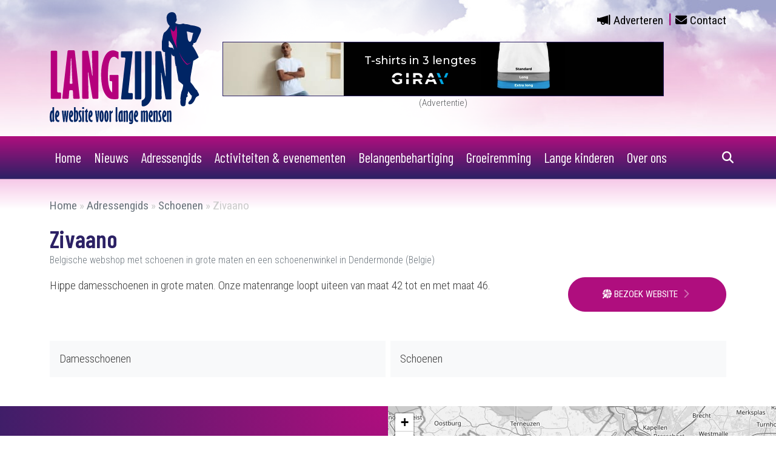

--- FILE ---
content_type: text/html; charset=UTF-8
request_url: https://www.langemensen.nl/company/zivaano/
body_size: 15566
content:
<!DOCTYPE html>
<html lang="nl-NL">
<head>
    <meta charset="UTF-8">
<script>
var gform;gform||(document.addEventListener("gform_main_scripts_loaded",function(){gform.scriptsLoaded=!0}),document.addEventListener("gform/theme/scripts_loaded",function(){gform.themeScriptsLoaded=!0}),window.addEventListener("DOMContentLoaded",function(){gform.domLoaded=!0}),gform={domLoaded:!1,scriptsLoaded:!1,themeScriptsLoaded:!1,isFormEditor:()=>"function"==typeof InitializeEditor,callIfLoaded:function(o){return!(!gform.domLoaded||!gform.scriptsLoaded||!gform.themeScriptsLoaded&&!gform.isFormEditor()||(gform.isFormEditor()&&console.warn("The use of gform.initializeOnLoaded() is deprecated in the form editor context and will be removed in Gravity Forms 3.1."),o(),0))},initializeOnLoaded:function(o){gform.callIfLoaded(o)||(document.addEventListener("gform_main_scripts_loaded",()=>{gform.scriptsLoaded=!0,gform.callIfLoaded(o)}),document.addEventListener("gform/theme/scripts_loaded",()=>{gform.themeScriptsLoaded=!0,gform.callIfLoaded(o)}),window.addEventListener("DOMContentLoaded",()=>{gform.domLoaded=!0,gform.callIfLoaded(o)}))},hooks:{action:{},filter:{}},addAction:function(o,r,e,t){gform.addHook("action",o,r,e,t)},addFilter:function(o,r,e,t){gform.addHook("filter",o,r,e,t)},doAction:function(o){gform.doHook("action",o,arguments)},applyFilters:function(o){return gform.doHook("filter",o,arguments)},removeAction:function(o,r){gform.removeHook("action",o,r)},removeFilter:function(o,r,e){gform.removeHook("filter",o,r,e)},addHook:function(o,r,e,t,n){null==gform.hooks[o][r]&&(gform.hooks[o][r]=[]);var d=gform.hooks[o][r];null==n&&(n=r+"_"+d.length),gform.hooks[o][r].push({tag:n,callable:e,priority:t=null==t?10:t})},doHook:function(r,o,e){var t;if(e=Array.prototype.slice.call(e,1),null!=gform.hooks[r][o]&&((o=gform.hooks[r][o]).sort(function(o,r){return o.priority-r.priority}),o.forEach(function(o){"function"!=typeof(t=o.callable)&&(t=window[t]),"action"==r?t.apply(null,e):e[0]=t.apply(null,e)})),"filter"==r)return e[0]},removeHook:function(o,r,t,n){var e;null!=gform.hooks[o][r]&&(e=(e=gform.hooks[o][r]).filter(function(o,r,e){return!!(null!=n&&n!=o.tag||null!=t&&t!=o.priority)}),gform.hooks[o][r]=e)}});
</script>

	<meta name='robots' content='index, follow, max-image-preview:large, max-snippet:-1, max-video-preview:-1' /><meta name="viewport" content="width=device-width, initial-scale=1, shrink-to-fit=no"><meta name="theme-color" content="#2c2165"/><title>Zivaano Dendermonde Belgie - Langzijn</title><meta name="description" content="Belgische webshop met schoenen in grote maten en een schoenenwinkel in Dendermonde (Belgie). Hippe damesschoenen in grote maten. Onze matenrange loopt uiteen van maat 42 tot en met maat 46." /><link rel="canonical" href="https://www.langemensen.nl/company/zivaano/" /><meta property="og:locale" content="nl_NL" /><meta property="og:type" content="article" /><meta property="og:title" content="Zivaano Dendermonde Belgie - Langzijn" /><meta property="og:description" content="Belgische webshop met schoenen in grote maten en een schoenenwinkel in Dendermonde (Belgie). Hippe damesschoenen in grote maten. Onze matenrange loopt uiteen van maat 42 tot en met maat 46." /><meta property="og:url" content="https://www.langemensen.nl/company/zivaano/" /><meta property="og:site_name" content="Langzijn" /><meta property="article:publisher" content="https://www.facebook.com/langzijn" /><meta property="article:modified_time" content="2025-04-11T11:45:42+00:00" /><meta name="twitter:card" content="summary_large_image" /><meta name="twitter:site" content="@langzijn" /><meta name="twitter:label1" content="Geschatte leestijd" /><meta name="twitter:data1" content="1 minuut" /><script type="application/ld+json" class="yoast-schema-graph">{"@context":"https://schema.org","@graph":[{"@type":"WebPage","@id":"https://www.langemensen.nl/company/zivaano/","url":"https://www.langemensen.nl/company/zivaano/","name":"Zivaano Dendermonde Belgie - Langzijn","isPartOf":{"@id":"https://www.langemensen.nl/#website"},"datePublished":"2023-10-24T22:00:42+00:00","dateModified":"2025-04-11T11:45:42+00:00","description":"Belgische webshop met schoenen in grote maten en een schoenenwinkel in Dendermonde (Belgie). Hippe damesschoenen in grote maten. Onze matenrange loopt uiteen van maat 42 tot en met maat 46.","breadcrumb":{"@id":"https://www.langemensen.nl/company/zivaano/#breadcrumb"},"inLanguage":"nl-NL","potentialAction":[{"@type":"ReadAction","target":["https://www.langemensen.nl/company/zivaano/"]}]},{"@type":"BreadcrumbList","@id":"https://www.langemensen.nl/company/zivaano/#breadcrumb","itemListElement":[{"@type":"ListItem","position":1,"name":"Home","item":"https://www.langemensen.nl/"},{"@type":"ListItem","position":2,"name":"Adressengids","item":"https://www.langemensen.nl/adressen/"},{"@type":"ListItem","position":3,"name":"Schoenen","item":"https://www.langemensen.nl/adressen/schoenen-in-grote-maten/"},{"@type":"ListItem","position":4,"name":"Zivaano"}]},{"@type":"WebSite","@id":"https://www.langemensen.nl/#website","url":"https://www.langemensen.nl/","name":"Langzijn.nl","description":"voor lange mensen","publisher":{"@id":"https://www.langemensen.nl/#organization"},"alternateName":"Langzijn","potentialAction":[{"@type":"SearchAction","target":{"@type":"EntryPoint","urlTemplate":"https://www.langemensen.nl/?s={search_term_string}"},"query-input":{"@type":"PropertyValueSpecification","valueRequired":true,"valueName":"search_term_string"}}],"inLanguage":"nl-NL"},{"@type":"Organization","@id":"https://www.langemensen.nl/#organization","name":"Langzijn, de website voor lange mensen","url":"https://www.langemensen.nl/","logo":{"@type":"ImageObject","inLanguage":"nl-NL","@id":"https://www.langemensen.nl/#/schema/logo/image/","url":"https://www.langemensen.nl/wp-content/uploads/sites/4/logo.svg","contentUrl":"https://www.langemensen.nl/wp-content/uploads/sites/4/logo.svg","caption":"Langzijn, de website voor lange mensen"},"image":{"@id":"https://www.langemensen.nl/#/schema/logo/image/"},"sameAs":["https://www.facebook.com/langzijn","https://x.com/langzijn","https://instagram.com/langemensen","https://www.linkedin.com/groups/Langzijn-voor-lange-mensen-3823206","https://www.threads.net/@langemensen"]}]}</script><link rel="alternate" title="oEmbed (JSON)" type="application/json+oembed" href="https://www.langemensen.nl/wp-json/oembed/1.0/embed?url=https%3A%2F%2Fwww.langemensen.nl%2Fcompany%2Fzivaano%2F" /><link rel="alternate" title="oEmbed (XML)" type="text/xml+oembed" href="https://www.langemensen.nl/wp-json/oembed/1.0/embed?url=https%3A%2F%2Fwww.langemensen.nl%2Fcompany%2Fzivaano%2F&#038;format=xml" /><style id='wp-img-auto-sizes-contain-inline-css'>img:is([sizes=auto i],[sizes^="auto," i]){contain-intrinsic-size:3000px 1500px}
/*# sourceURL=wp-img-auto-sizes-contain-inline-css */</style><link rel='stylesheet' id='pb-modules-css' href='https://www.langemensen.nl/wp-content/plugins/prodacom-base-plugin/dist/build/modules.9575c395.css?ver=a2f1a95216ddfdf8f49c1e20684e7525' media='all' /><style id='wp-block-library-inline-css'>:root{--wp-block-synced-color:#7a00df;--wp-block-synced-color--rgb:122,0,223;--wp-bound-block-color:var(--wp-block-synced-color);--wp-editor-canvas-background:#ddd;--wp-admin-theme-color:#007cba;--wp-admin-theme-color--rgb:0,124,186;--wp-admin-theme-color-darker-10:#006ba1;--wp-admin-theme-color-darker-10--rgb:0,107,160.5;--wp-admin-theme-color-darker-20:#005a87;--wp-admin-theme-color-darker-20--rgb:0,90,135;--wp-admin-border-width-focus:2px}@media (min-resolution:192dpi){:root{--wp-admin-border-width-focus:1.5px}}.wp-element-button{cursor:pointer}:root .has-very-light-gray-background-color{background-color:#eee}:root .has-very-dark-gray-background-color{background-color:#313131}:root .has-very-light-gray-color{color:#eee}:root .has-very-dark-gray-color{color:#313131}:root .has-vivid-green-cyan-to-vivid-cyan-blue-gradient-background{background:linear-gradient(135deg,#00d084,#0693e3)}:root .has-purple-crush-gradient-background{background:linear-gradient(135deg,#34e2e4,#4721fb 50%,#ab1dfe)}:root .has-hazy-dawn-gradient-background{background:linear-gradient(135deg,#faaca8,#dad0ec)}:root .has-subdued-olive-gradient-background{background:linear-gradient(135deg,#fafae1,#67a671)}:root .has-atomic-cream-gradient-background{background:linear-gradient(135deg,#fdd79a,#004a59)}:root .has-nightshade-gradient-background{background:linear-gradient(135deg,#330968,#31cdcf)}:root .has-midnight-gradient-background{background:linear-gradient(135deg,#020381,#2874fc)}:root{--wp--preset--font-size--normal:16px;--wp--preset--font-size--huge:42px}.has-regular-font-size{font-size:1em}.has-larger-font-size{font-size:2.625em}.has-normal-font-size{font-size:var(--wp--preset--font-size--normal)}.has-huge-font-size{font-size:var(--wp--preset--font-size--huge)}.has-text-align-center{text-align:center}.has-text-align-left{text-align:left}.has-text-align-right{text-align:right}.has-fit-text{white-space:nowrap!important}#end-resizable-editor-section{display:none}.aligncenter{clear:both}.items-justified-left{justify-content:flex-start}.items-justified-center{justify-content:center}.items-justified-right{justify-content:flex-end}.items-justified-space-between{justify-content:space-between}.screen-reader-text{border:0;clip-path:inset(50%);height:1px;margin:-1px;overflow:hidden;padding:0;position:absolute;width:1px;word-wrap:normal!important}.screen-reader-text:focus{background-color:#ddd;clip-path:none;color:#444;display:block;font-size:1em;height:auto;left:5px;line-height:normal;padding:15px 23px 14px;text-decoration:none;top:5px;width:auto;z-index:100000}html :where(.has-border-color){border-style:solid}html :where([style*=border-top-color]){border-top-style:solid}html :where([style*=border-right-color]){border-right-style:solid}html :where([style*=border-bottom-color]){border-bottom-style:solid}html :where([style*=border-left-color]){border-left-style:solid}html :where([style*=border-width]){border-style:solid}html :where([style*=border-top-width]){border-top-style:solid}html :where([style*=border-right-width]){border-right-style:solid}html :where([style*=border-bottom-width]){border-bottom-style:solid}html :where([style*=border-left-width]){border-left-style:solid}html :where(img[class*=wp-image-]){height:auto;max-width:100%}:where(figure){margin:0 0 1em}html :where(.is-position-sticky){--wp-admin--admin-bar--position-offset:var(--wp-admin--admin-bar--height,0px)}@media screen and (max-width:600px){html :where(.is-position-sticky){--wp-admin--admin-bar--position-offset:0px}}

/*# sourceURL=wp-block-library-inline-css */</style><style id='wp-block-heading-inline-css'>
h1:where(.wp-block-heading).has-background,h2:where(.wp-block-heading).has-background,h3:where(.wp-block-heading).has-background,h4:where(.wp-block-heading).has-background,h5:where(.wp-block-heading).has-background,h6:where(.wp-block-heading).has-background{padding:1.25em 2.375em}h1.has-text-align-left[style*=writing-mode]:where([style*=vertical-lr]),h1.has-text-align-right[style*=writing-mode]:where([style*=vertical-rl]),h2.has-text-align-left[style*=writing-mode]:where([style*=vertical-lr]),h2.has-text-align-right[style*=writing-mode]:where([style*=vertical-rl]),h3.has-text-align-left[style*=writing-mode]:where([style*=vertical-lr]),h3.has-text-align-right[style*=writing-mode]:where([style*=vertical-rl]),h4.has-text-align-left[style*=writing-mode]:where([style*=vertical-lr]),h4.has-text-align-right[style*=writing-mode]:where([style*=vertical-rl]),h5.has-text-align-left[style*=writing-mode]:where([style*=vertical-lr]),h5.has-text-align-right[style*=writing-mode]:where([style*=vertical-rl]),h6.has-text-align-left[style*=writing-mode]:where([style*=vertical-lr]),h6.has-text-align-right[style*=writing-mode]:where([style*=vertical-rl]){rotate:180deg}
/*# sourceURL=https://www.langemensen.nl/wp-includes/blocks/heading/style.min.css */
</style>
<style id='wp-block-columns-inline-css'>
.wp-block-columns{box-sizing:border-box;display:flex;flex-wrap:wrap!important}@media (min-width:782px){.wp-block-columns{flex-wrap:nowrap!important}}.wp-block-columns{align-items:normal!important}.wp-block-columns.are-vertically-aligned-top{align-items:flex-start}.wp-block-columns.are-vertically-aligned-center{align-items:center}.wp-block-columns.are-vertically-aligned-bottom{align-items:flex-end}@media (max-width:781px){.wp-block-columns:not(.is-not-stacked-on-mobile)>.wp-block-column{flex-basis:100%!important}}@media (min-width:782px){.wp-block-columns:not(.is-not-stacked-on-mobile)>.wp-block-column{flex-basis:0;flex-grow:1}.wp-block-columns:not(.is-not-stacked-on-mobile)>.wp-block-column[style*=flex-basis]{flex-grow:0}}.wp-block-columns.is-not-stacked-on-mobile{flex-wrap:nowrap!important}.wp-block-columns.is-not-stacked-on-mobile>.wp-block-column{flex-basis:0;flex-grow:1}.wp-block-columns.is-not-stacked-on-mobile>.wp-block-column[style*=flex-basis]{flex-grow:0}:where(.wp-block-columns){margin-bottom:1.75em}:where(.wp-block-columns.has-background){padding:1.25em 2.375em}.wp-block-column{flex-grow:1;min-width:0;overflow-wrap:break-word;word-break:break-word}.wp-block-column.is-vertically-aligned-top{align-self:flex-start}.wp-block-column.is-vertically-aligned-center{align-self:center}.wp-block-column.is-vertically-aligned-bottom{align-self:flex-end}.wp-block-column.is-vertically-aligned-stretch{align-self:stretch}.wp-block-column.is-vertically-aligned-bottom,.wp-block-column.is-vertically-aligned-center,.wp-block-column.is-vertically-aligned-top{width:100%}
/*# sourceURL=https://www.langemensen.nl/wp-includes/blocks/columns/style.min.css */
</style>
<style id='wp-block-paragraph-inline-css'>
.is-small-text{font-size:.875em}.is-regular-text{font-size:1em}.is-large-text{font-size:2.25em}.is-larger-text{font-size:3em}.has-drop-cap:not(:focus):first-letter{float:left;font-size:8.4em;font-style:normal;font-weight:100;line-height:.68;margin:.05em .1em 0 0;text-transform:uppercase}body.rtl .has-drop-cap:not(:focus):first-letter{float:none;margin-left:.1em}p.has-drop-cap.has-background{overflow:hidden}:root :where(p.has-background){padding:1.25em 2.375em}:where(p.has-text-color:not(.has-link-color)) a{color:inherit}p.has-text-align-left[style*="writing-mode:vertical-lr"],p.has-text-align-right[style*="writing-mode:vertical-rl"]{rotate:180deg}
/*# sourceURL=https://www.langemensen.nl/wp-includes/blocks/paragraph/style.min.css */
</style>
<style id='global-styles-inline-css'>
:root{--wp--preset--aspect-ratio--square: 1;--wp--preset--aspect-ratio--4-3: 4/3;--wp--preset--aspect-ratio--3-4: 3/4;--wp--preset--aspect-ratio--3-2: 3/2;--wp--preset--aspect-ratio--2-3: 2/3;--wp--preset--aspect-ratio--16-9: 16/9;--wp--preset--aspect-ratio--9-16: 9/16;--wp--preset--color--black: #000000;--wp--preset--color--cyan-bluish-gray: #abb8c3;--wp--preset--color--white: #ffffff;--wp--preset--color--pale-pink: #f78da7;--wp--preset--color--vivid-red: #cf2e2e;--wp--preset--color--luminous-vivid-orange: #ff6900;--wp--preset--color--luminous-vivid-amber: #fcb900;--wp--preset--color--light-green-cyan: #7bdcb5;--wp--preset--color--vivid-green-cyan: #00d084;--wp--preset--color--pale-cyan-blue: #8ed1fc;--wp--preset--color--vivid-cyan-blue: #0693e3;--wp--preset--color--vivid-purple: #9b51e0;--wp--preset--color--theme-color-1: #2c2165;--wp--preset--color--theme-color-2: #af0e7e;--wp--preset--color--theme-color-3: #6c757d;--wp--preset--color--theme-color-4: #efedf8;--wp--preset--gradient--vivid-cyan-blue-to-vivid-purple: linear-gradient(135deg,rgb(6,147,227) 0%,rgb(155,81,224) 100%);--wp--preset--gradient--light-green-cyan-to-vivid-green-cyan: linear-gradient(135deg,rgb(122,220,180) 0%,rgb(0,208,130) 100%);--wp--preset--gradient--luminous-vivid-amber-to-luminous-vivid-orange: linear-gradient(135deg,rgb(252,185,0) 0%,rgb(255,105,0) 100%);--wp--preset--gradient--luminous-vivid-orange-to-vivid-red: linear-gradient(135deg,rgb(255,105,0) 0%,rgb(207,46,46) 100%);--wp--preset--gradient--very-light-gray-to-cyan-bluish-gray: linear-gradient(135deg,rgb(238,238,238) 0%,rgb(169,184,195) 100%);--wp--preset--gradient--cool-to-warm-spectrum: linear-gradient(135deg,rgb(74,234,220) 0%,rgb(151,120,209) 20%,rgb(207,42,186) 40%,rgb(238,44,130) 60%,rgb(251,105,98) 80%,rgb(254,248,76) 100%);--wp--preset--gradient--blush-light-purple: linear-gradient(135deg,rgb(255,206,236) 0%,rgb(152,150,240) 100%);--wp--preset--gradient--blush-bordeaux: linear-gradient(135deg,rgb(254,205,165) 0%,rgb(254,45,45) 50%,rgb(107,0,62) 100%);--wp--preset--gradient--luminous-dusk: linear-gradient(135deg,rgb(255,203,112) 0%,rgb(199,81,192) 50%,rgb(65,88,208) 100%);--wp--preset--gradient--pale-ocean: linear-gradient(135deg,rgb(255,245,203) 0%,rgb(182,227,212) 50%,rgb(51,167,181) 100%);--wp--preset--gradient--electric-grass: linear-gradient(135deg,rgb(202,248,128) 0%,rgb(113,206,126) 100%);--wp--preset--gradient--midnight: linear-gradient(135deg,rgb(2,3,129) 0%,rgb(40,116,252) 100%);--wp--preset--font-size--small: 13px;--wp--preset--font-size--medium: 20px;--wp--preset--font-size--large: 36px;--wp--preset--font-size--x-large: 42px;--wp--preset--spacing--20: 0.44rem;--wp--preset--spacing--30: 0.67rem;--wp--preset--spacing--40: 1rem;--wp--preset--spacing--50: 1.5rem;--wp--preset--spacing--60: 2.25rem;--wp--preset--spacing--70: 3.38rem;--wp--preset--spacing--80: 5.06rem;--wp--preset--shadow--natural: 6px 6px 9px rgba(0, 0, 0, 0.2);--wp--preset--shadow--deep: 12px 12px 50px rgba(0, 0, 0, 0.4);--wp--preset--shadow--sharp: 6px 6px 0px rgba(0, 0, 0, 0.2);--wp--preset--shadow--outlined: 6px 6px 0px -3px rgb(255, 255, 255), 6px 6px rgb(0, 0, 0);--wp--preset--shadow--crisp: 6px 6px 0px rgb(0, 0, 0);}:root { --wp--style--global--content-size: 1296px;--wp--style--global--wide-size: ; }:where(body) { margin: 0; }.wp-site-blocks > .alignleft { float: left; margin-right: 2em; }.wp-site-blocks > .alignright { float: right; margin-left: 2em; }.wp-site-blocks > .aligncenter { justify-content: center; margin-left: auto; margin-right: auto; }:where(.is-layout-flex){gap: 0.5em;}:where(.is-layout-grid){gap: 0.5em;}.is-layout-flow > .alignleft{float: left;margin-inline-start: 0;margin-inline-end: 2em;}.is-layout-flow > .alignright{float: right;margin-inline-start: 2em;margin-inline-end: 0;}.is-layout-flow > .aligncenter{margin-left: auto !important;margin-right: auto !important;}.is-layout-constrained > .alignleft{float: left;margin-inline-start: 0;margin-inline-end: 2em;}.is-layout-constrained > .alignright{float: right;margin-inline-start: 2em;margin-inline-end: 0;}.is-layout-constrained > .aligncenter{margin-left: auto !important;margin-right: auto !important;}.is-layout-constrained > :where(:not(.alignleft):not(.alignright):not(.alignfull)){max-width: var(--wp--style--global--content-size);margin-left: auto !important;margin-right: auto !important;}.is-layout-constrained > .alignwide{max-width: var(--wp--style--global--wide-size);}body .is-layout-flex{display: flex;}.is-layout-flex{flex-wrap: wrap;align-items: center;}.is-layout-flex > :is(*, div){margin: 0;}body .is-layout-grid{display: grid;}.is-layout-grid > :is(*, div){margin: 0;}body{padding-top: 0px;padding-right: 0px;padding-bottom: 0px;padding-left: 0px;}a:where(:not(.wp-element-button)){text-decoration: underline;}:root :where(.wp-element-button, .wp-block-button__link){background-color: #32373c;border-width: 0;color: #fff;font-family: inherit;font-size: inherit;font-style: inherit;font-weight: inherit;letter-spacing: inherit;line-height: inherit;padding-top: calc(0.667em + 2px);padding-right: calc(1.333em + 2px);padding-bottom: calc(0.667em + 2px);padding-left: calc(1.333em + 2px);text-decoration: none;text-transform: inherit;}.has-black-color{color: var(--wp--preset--color--black) !important;}.has-cyan-bluish-gray-color{color: var(--wp--preset--color--cyan-bluish-gray) !important;}.has-white-color{color: var(--wp--preset--color--white) !important;}.has-pale-pink-color{color: var(--wp--preset--color--pale-pink) !important;}.has-vivid-red-color{color: var(--wp--preset--color--vivid-red) !important;}.has-luminous-vivid-orange-color{color: var(--wp--preset--color--luminous-vivid-orange) !important;}.has-luminous-vivid-amber-color{color: var(--wp--preset--color--luminous-vivid-amber) !important;}.has-light-green-cyan-color{color: var(--wp--preset--color--light-green-cyan) !important;}.has-vivid-green-cyan-color{color: var(--wp--preset--color--vivid-green-cyan) !important;}.has-pale-cyan-blue-color{color: var(--wp--preset--color--pale-cyan-blue) !important;}.has-vivid-cyan-blue-color{color: var(--wp--preset--color--vivid-cyan-blue) !important;}.has-vivid-purple-color{color: var(--wp--preset--color--vivid-purple) !important;}.has-theme-color-1-color{color: var(--wp--preset--color--theme-color-1) !important;}.has-theme-color-2-color{color: var(--wp--preset--color--theme-color-2) !important;}.has-theme-color-3-color{color: var(--wp--preset--color--theme-color-3) !important;}.has-theme-color-4-color{color: var(--wp--preset--color--theme-color-4) !important;}.has-black-background-color{background-color: var(--wp--preset--color--black) !important;}.has-cyan-bluish-gray-background-color{background-color: var(--wp--preset--color--cyan-bluish-gray) !important;}.has-white-background-color{background-color: var(--wp--preset--color--white) !important;}.has-pale-pink-background-color{background-color: var(--wp--preset--color--pale-pink) !important;}.has-vivid-red-background-color{background-color: var(--wp--preset--color--vivid-red) !important;}.has-luminous-vivid-orange-background-color{background-color: var(--wp--preset--color--luminous-vivid-orange) !important;}.has-luminous-vivid-amber-background-color{background-color: var(--wp--preset--color--luminous-vivid-amber) !important;}.has-light-green-cyan-background-color{background-color: var(--wp--preset--color--light-green-cyan) !important;}.has-vivid-green-cyan-background-color{background-color: var(--wp--preset--color--vivid-green-cyan) !important;}.has-pale-cyan-blue-background-color{background-color: var(--wp--preset--color--pale-cyan-blue) !important;}.has-vivid-cyan-blue-background-color{background-color: var(--wp--preset--color--vivid-cyan-blue) !important;}.has-vivid-purple-background-color{background-color: var(--wp--preset--color--vivid-purple) !important;}.has-theme-color-1-background-color{background-color: var(--wp--preset--color--theme-color-1) !important;}.has-theme-color-2-background-color{background-color: var(--wp--preset--color--theme-color-2) !important;}.has-theme-color-3-background-color{background-color: var(--wp--preset--color--theme-color-3) !important;}.has-theme-color-4-background-color{background-color: var(--wp--preset--color--theme-color-4) !important;}.has-black-border-color{border-color: var(--wp--preset--color--black) !important;}.has-cyan-bluish-gray-border-color{border-color: var(--wp--preset--color--cyan-bluish-gray) !important;}.has-white-border-color{border-color: var(--wp--preset--color--white) !important;}.has-pale-pink-border-color{border-color: var(--wp--preset--color--pale-pink) !important;}.has-vivid-red-border-color{border-color: var(--wp--preset--color--vivid-red) !important;}.has-luminous-vivid-orange-border-color{border-color: var(--wp--preset--color--luminous-vivid-orange) !important;}.has-luminous-vivid-amber-border-color{border-color: var(--wp--preset--color--luminous-vivid-amber) !important;}.has-light-green-cyan-border-color{border-color: var(--wp--preset--color--light-green-cyan) !important;}.has-vivid-green-cyan-border-color{border-color: var(--wp--preset--color--vivid-green-cyan) !important;}.has-pale-cyan-blue-border-color{border-color: var(--wp--preset--color--pale-cyan-blue) !important;}.has-vivid-cyan-blue-border-color{border-color: var(--wp--preset--color--vivid-cyan-blue) !important;}.has-vivid-purple-border-color{border-color: var(--wp--preset--color--vivid-purple) !important;}.has-theme-color-1-border-color{border-color: var(--wp--preset--color--theme-color-1) !important;}.has-theme-color-2-border-color{border-color: var(--wp--preset--color--theme-color-2) !important;}.has-theme-color-3-border-color{border-color: var(--wp--preset--color--theme-color-3) !important;}.has-theme-color-4-border-color{border-color: var(--wp--preset--color--theme-color-4) !important;}.has-vivid-cyan-blue-to-vivid-purple-gradient-background{background: var(--wp--preset--gradient--vivid-cyan-blue-to-vivid-purple) !important;}.has-light-green-cyan-to-vivid-green-cyan-gradient-background{background: var(--wp--preset--gradient--light-green-cyan-to-vivid-green-cyan) !important;}.has-luminous-vivid-amber-to-luminous-vivid-orange-gradient-background{background: var(--wp--preset--gradient--luminous-vivid-amber-to-luminous-vivid-orange) !important;}.has-luminous-vivid-orange-to-vivid-red-gradient-background{background: var(--wp--preset--gradient--luminous-vivid-orange-to-vivid-red) !important;}.has-very-light-gray-to-cyan-bluish-gray-gradient-background{background: var(--wp--preset--gradient--very-light-gray-to-cyan-bluish-gray) !important;}.has-cool-to-warm-spectrum-gradient-background{background: var(--wp--preset--gradient--cool-to-warm-spectrum) !important;}.has-blush-light-purple-gradient-background{background: var(--wp--preset--gradient--blush-light-purple) !important;}.has-blush-bordeaux-gradient-background{background: var(--wp--preset--gradient--blush-bordeaux) !important;}.has-luminous-dusk-gradient-background{background: var(--wp--preset--gradient--luminous-dusk) !important;}.has-pale-ocean-gradient-background{background: var(--wp--preset--gradient--pale-ocean) !important;}.has-electric-grass-gradient-background{background: var(--wp--preset--gradient--electric-grass) !important;}.has-midnight-gradient-background{background: var(--wp--preset--gradient--midnight) !important;}.has-small-font-size{font-size: var(--wp--preset--font-size--small) !important;}.has-medium-font-size{font-size: var(--wp--preset--font-size--medium) !important;}.has-large-font-size{font-size: var(--wp--preset--font-size--large) !important;}.has-x-large-font-size{font-size: var(--wp--preset--font-size--x-large) !important;}
:where(.wp-block-columns.is-layout-flex){gap: 2em;}:where(.wp-block-columns.is-layout-grid){gap: 2em;}
/*# sourceURL=global-styles-inline-css */
</style>
<style id='core-block-supports-inline-css'>
.wp-container-core-columns-is-layout-9d6595d7{flex-wrap:nowrap;}
/*# sourceURL=core-block-supports-inline-css */
</style>
<link rel='stylesheet' id='wp-components-css' href='https://www.langemensen.nl/wp-includes/css/dist/components/style.min.css?ver=6.9' media='all' /><link rel='stylesheet' id='wp-preferences-css' href='https://www.langemensen.nl/wp-includes/css/dist/preferences/style.min.css?ver=6.9' media='all' /><link rel='stylesheet' id='wp-block-editor-css' href='https://www.langemensen.nl/wp-includes/css/dist/block-editor/style.min.css?ver=6.9' media='all' /><link rel='stylesheet' id='wp-reusable-blocks-css' href='https://www.langemensen.nl/wp-includes/css/dist/reusable-blocks/style.min.css?ver=6.9' media='all' /><link rel='stylesheet' id='wp-patterns-css' href='https://www.langemensen.nl/wp-includes/css/dist/patterns/style.min.css?ver=6.9' media='all' /><link rel='stylesheet' id='wp-editor-css' href='https://www.langemensen.nl/wp-includes/css/dist/editor/style.min.css?ver=6.9' media='all' /><link rel='stylesheet' id='multi_block-prodacom-style-css-css' href='https://www.langemensen.nl/wp-content/plugins/prodacom-blocks-plugin/dist/build/style.e171ba76.css?ver=6.9' media='all' /><link rel='stylesheet' id='langzijn-style-css' href='https://www.langemensen.nl/wp-content/themes/langzijn-theme/dist/build/style.933c84d0.css?ver=6.9' media='all' /><link rel='stylesheet' id='newsletter-css' href='https://www.langemensen.nl/wp-content/plugins/newsletter/style.css?ver=9.1.0' media='all' /><link rel="https://api.w.org/" href="https://www.langemensen.nl/wp-json/" /><link rel="alternate" title="JSON" type="application/json" href="https://www.langemensen.nl/wp-json/wp/v2/company/9380" /><link rel="EditURI" type="application/rsd+xml" title="RSD" href="https://www.langemensen.nl/xmlrpc.php?rsd" /><link rel='shortlink' href='https://www.langemensen.nl/?p=9380' /> <link rel="search" href="https://www.langemensen.nl/searchengine.xml" type="application/opensearchdescription+xml" title="Search"/> <script type="application/ld+json"> {	"@context": "http://schema.org",	"@type": "WebSite",	"url": "https://www.langemensen.nl", "potentialAction": { "@type": "SearchAction", "target": "https://www.langemensen.nl/?s={search_term_string}", "query-input": "required name=search_term_string" } } </script> <link rel="dns-prefetch" href="https://fonts.gstatic.com"> <link rel="preconnect" href="https://fonts.gstatic.com" crossorigin> <link rel="stylesheet" href="https://fonts.googleapis.com/css2?family=Barlow+Condensed:wght@300;400;500;600&family=Roboto+Condensed:wght@300;400;700&display=swap" media="print" onload="this.onload=null;this.removeAttribute('media');"> <noscript> <link rel="stylesheet" href="https://fonts.googleapis.com/css2?family=Barlow+Condensed:wght@300;400;500;600&family=Roboto+Condensed:wght@300;400;700&display=swap"> </noscript> <meta name="single-id" content="9380"><link rel="prefetch" href="https://www.langemensen.nl"><link rel="prerender" href="https://www.langemensen.nl"><link rel="icon" href="https://www.langemensen.nl/wp-content/uploads/sites/4/cropped-langzijn-logo-32x32.png" sizes="32x32" /><link rel="icon" href="https://www.langemensen.nl/wp-content/uploads/sites/4/cropped-langzijn-logo-192x192.png" sizes="192x192" /><link rel="apple-touch-icon" href="https://www.langemensen.nl/wp-content/uploads/sites/4/cropped-langzijn-logo-180x180.png" /><meta name="msapplication-TileImage" content="https://www.langemensen.nl/wp-content/uploads/sites/4/cropped-langzijn-logo-270x270.png" /><link rel='stylesheet' id='gform_basic-css' href='https://www.langemensen.nl/wp-content/plugins/gravityforms/assets/css/dist/basic.min.css?ver=2.9.25' media='all' />
<link rel='stylesheet' id='gform_theme_components-css' href='https://www.langemensen.nl/wp-content/plugins/gravityforms/assets/css/dist/theme-components.min.css?ver=2.9.25' media='all' />
<link rel='stylesheet' id='gform_theme-css' href='https://www.langemensen.nl/wp-content/plugins/gravityforms/assets/css/dist/theme.min.css?ver=2.9.25' media='all' />
</head><body class="wp-singular company-template-default single single-company postid-9380 wp-custom-logo wp-theme-prodacom-bootstrap-theme wp-child-theme-langzijn-theme"><header> <div class="custom-background"> <div class="container-fluid header-background"> <div class="container blog-header"> <div class="row"> <div class="start"> <a href="https://www.langemensen.nl" class="custom-logo-link" rel="home" title="Go to homepage"> <img src="https://www.langemensen.nl/wp-content/uploads/sites/4/logo.svg" alt="Langzijn" title="Langzijn" data-pin-nopin="nopin" width="250" height="185"></a> </div> <div class="end"><div class="menu-topmenu-container"><ul id="menu-topmenu" class="list-inline"><li id="menu-item-2688" class="fas fa-megaphone menu-item menu-item-type-post_type menu-item-object-page menu-item-2688 list-inline-item"><a href="https://www.langemensen.nl/adverteren/">Adverteren</a></li><li id="menu-item-2685" class="fas fa-envelope menu-item menu-item-type-post_type menu-item-object-page menu-item-2685 list-inline-item"><a href="https://www.langemensen.nl/contact/" title="Neem contact op met Langzijn.nl">Contact</a></li></ul></div> <div id="react-banner"></div> </div> </div> </div> </div> </div> <div class="container-fluid menu-container"><div class="navbar-container"> <nav class="navbar navbar-light navbar-expand-lg justify-content-between"> <button class="navbar-toggler" type="button" data-bs-toggle="collapse" data-bs-target="#bs-example-navbar-collapse-1" aria-controls="bs-example-navbar-collapse-1" aria-expanded="false" aria-label="Navigatie in- of uitklappen"> <i class="fas fa-bars" aria-hidden="true"></i> </button> <a class="navbar-brand d-none" href="https://www.langemensen.nl" title="Langzijn">Langzijn</a><div id="bs-example-navbar-collapse-1" class="collapse navbar-collapse"><ul id="menu-hoofdmenu" class="nav navbar-nav"><li itemscope="itemscope" itemtype="https://www.schema.org/SiteNavigationElement" id="menu-item-4843" class="menu-item menu-item-type-post_type menu-item-object-page menu-item-home menu-item-4843 nav-item"><a title="Ga naar homepage" href="https://www.langemensen.nl/" class="nav-link">Home</a></li><li itemscope="itemscope" itemtype="https://www.schema.org/SiteNavigationElement" id="menu-item-71" class="menu-item menu-item-type-post_type menu-item-object-page current_page_parent menu-item-71 nav-item"><a title="Nieuws" href="https://www.langemensen.nl/nieuwsoverzicht/" class="nav-link">Nieuws</a></li><li itemscope="itemscope" itemtype="https://www.schema.org/SiteNavigationElement" id="menu-item-6345" class="menu-item menu-item-type-post_type_archive menu-item-object-company menu-item-6345 nav-item"><a title="Adressengids" href="https://www.langemensen.nl/adressen/" class="nav-link">Adressengids</a></li><li itemscope="itemscope" itemtype="https://www.schema.org/SiteNavigationElement" id="menu-item-6327" class="menu-item menu-item-type-post_type_archive menu-item-object-calendar menu-item-6327 nav-item"><a title="Activiteiten &#038; evenementen" href="https://www.langemensen.nl/agenda/" class="nav-link">Activiteiten &amp; evenementen</a></li><li itemscope="itemscope" itemtype="https://www.schema.org/SiteNavigationElement" id="menu-item-6326" class="menu-item menu-item-type-taxonomy menu-item-object-category menu-item-6326 nav-item"><a title="Belangenbehartiging" href="https://www.langemensen.nl/belangenbehartiging/" class="nav-link">Belangenbehartiging</a></li><li itemscope="itemscope" itemtype="https://www.schema.org/SiteNavigationElement" id="menu-item-970" class="menu-item menu-item-type-taxonomy menu-item-object-category menu-item-970 nav-item"><a title="Groeiremming" href="https://www.langemensen.nl/groeiremming/" class="nav-link">Groeiremming</a></li><li itemscope="itemscope" itemtype="https://www.schema.org/SiteNavigationElement" id="menu-item-971" class="menu-item menu-item-type-taxonomy menu-item-object-category menu-item-971 nav-item"><a title="Lange kinderen" href="https://www.langemensen.nl/lange-kinderen/" class="nav-link">Lange kinderen</a></li><li itemscope="itemscope" itemtype="https://www.schema.org/SiteNavigationElement" id="menu-item-952" class="menu-item menu-item-type-post_type menu-item-object-page menu-item-952 nav-item"><a title="Over Langzijn.nl" href="https://www.langemensen.nl/informatie-over-langzijn-nl/" class="nav-link">Over ons</a></li></ul></div> </nav> <div class="search-icon" aria-expanded="false" aria-label="Zoeken" aria-controls="search-collapse"> <i class="my-auto fas fa-search fa-1x" aria-hidden="true"></i> </div> <div id="search-collapse"> <form role="search" method="get" class="search-form form-search" action="https://www.langemensen.nl/"> <div class="input-group flex-nowrap"> <label id="search-label" for="s"> <span class="screen-reader-text">Zoek naar:</span> </label> <input type="search" class="form-control search-field" placeholder="Zoeken…" value="" name="s" title="Zoek naar:" required aria-labelledby="search-label"/> <button type="submit"><i class="fas fa-search fa-1x" aria-hidden="true"></i> Zoeken </button> </div> </form> </div></div> </div></header><div class="top-fade"></div> <div class="addressguide"> <div class="container primary-content pb-0"> <div class="row"> <div class="col-md-12"><nav aria-label="breadcrumb" class="breadcrumb"><span><span><a href="https://www.langemensen.nl/">Home</a></span> » <span><a href="https://www.langemensen.nl/adressen/">Adressengids</a></span> » <span><a href="https://www.langemensen.nl/adressen/schoenen-in-grote-maten/">Schoenen</a></span> » <span class="breadcrumb_last" aria-current="page">Zivaano</span></span></nav> </div> <div class="col"> <h1 class="mb-0">Zivaano</h1> <p class="subtitle clearfix p-0 mt-0">Belgische webshop met schoenen in grote maten en een schoenenwinkel in Dendermonde (Belgie) </p> </div> </div> </div><div class="container"> <div class="row"> <div class="col content-area position-relative"><p>Hippe damesschoenen in grote maten. Onze matenrange loopt uiteen van maat 42 tot en met maat 46.</p> </div> <div class="col-12 col-md-4 col-lg-3"> <a href="https://www.zivaano.com/nl/"> <button class="btn btn-dark p-3 w-100 animate__animated animate__pulse"><i class="fa-solid fa-globe-pointer" aria-hidden="true"></i> Bezoek website </button> </a> </div> <div class="col-12 pt-5 product-range"> <div class="row g-2 justify-content-around"> <div class="col text-start "> <p class="m-0 p-3 bg-light h-100">Damesschoenen </p> </div> <div class="col text-start "> <p class="m-0 p-3 bg-light h-100">Schoenen </p> </div> </div> </div>  </div></div> <div class="map-container"> <div class="map-single"> <div class="row"> <div class="map-address position-relative text-center text-md-start py-5" > <h2>Bezoekadres </h2> <p>Grote Markt 28<br>9200 Dendermonde (Belgie) </p> <p> <i class="fa-solid fa-fw fa-envelope"></i><a href="mailto:info@zivaano.com" class="text-decoration-none"> info@zivaano.com</a><br> <a href="tel:0235766186" class="text-decoration-none"><i class="fa-solid fa-fw fa-phone"></i> 0235766186</a> </p> </div> <div class="map right-half"> <div id='map' data-map='[{"longitude":"4.0975119773833","latitude":"51.03125975","title":"Zivaano Dendermonde"}]'> <div class="map-loader"> <i class="fa-solid fa-sync fa-spin fa-2x"></i> </div> </div> </div> </div> </div> </div><div class="container py-5"> <div class="row"> <div class="col-12"> <h3 class="share">Deel dit adres</h3> <ul class="share"> <li> <a href="https://www.facebook.com/sharer.php?t=Zivaano&u=https://www.langemensen.nl/company/zivaano/?utm_medium=post_sharing&#038;utm_source=facebook" class="icon facebook" data-toggle="tooltip" data-placement="top" title="Share this article on Facebook" target="_blank"> <span class="sr-only">Facebook</span></a> </li> <li> <a href="https://twitter.com/share?text=Zivaano&amp;url=https://www.langemensen.nl/company/zivaano/?utm_medium=post_sharing&#038;utm_source=twitter" class="icon twitter" data-bs-toggle="tooltip" data-bs-placement="top" title="Share this article on X" target="_blank"> <span class="sr-only">X</span></a> </li> <li> <a href="https://www.linkedin.com/shareArticle?mini=true&amp;url=https://www.langemensen.nl/company/zivaano/?utm_medium=post_sharing&#038;utm_source=linkedin" class="icon linkedin" data-bs-toggle="tooltip" data-bs-placement="top" title="Share this article on LinkedIn" target="_blank"> <span class="sr-only">LinkedIn</span></a> </li> <li> <a href="mailto:?subject=Zivaano&amp;body=https://www.langemensen.nl/company/zivaano/?utm_medium=post_sharing&#038;utm_source=mail" class="icon mail" data-bs-toggle="tooltip" data-bs-placement="top" title="Share this article by E-mail" target="_blank"> <span class="sr-only">E-mail</span></a> </li> <li> <a href="https://api.whatsapp.com/send?text=Zivaano%20https://www.langemensen.nl/company/zivaano/?utm_medium=post_sharing&#038;utm_source=whatsapp" data-action="share/whatsapp/share" class="icon whatsapp" data-bs-toggle="tooltip" data-bs-placement="top" title="Share this article on Whatsapp" target="_blank"> <span class="sr-only">WhatsApp</span></a> </li> </ul> </div> </div></div><div class="related"> <div class="container"> <div class="row"> <h3>Ook interessant</h3> <div class="item"> <div class="card"> <figure> </figure> <div class="card-body"> <p class="category"></p> <h4>Van Wonderen Schoenen</h4> </div> <a href="https://www.langemensen.nl/company/van-wonderen-schoenen/" title="Van Wonderen Schoenen" class="stretched-link"></a> </div> </div> <div class="item"> <div class="card"> <figure> </figure> <div class="card-body"> <p class="category"></p> <h4>Louise Schoenen</h4> </div> <a href="https://www.langemensen.nl/company/louise-schoenen/" title="Louise Schoenen" class="stretched-link"></a> </div> </div> <div class="item"> <div class="card"> <figure> </figure> <div class="card-body"> <p class="category"></p> <h4>Pas de Géant</h4> </div> <a href="https://www.langemensen.nl/company/pas-de-geant/" title="Pas de Géant" class="stretched-link"></a> </div> </div> <div class="item"> <div class="card"> <figure> </figure> <div class="card-body"> <p class="category"></p> <h4>Mister Madame</h4> </div> <a href="https://www.langemensen.nl/company/mister-madame/" title="Mister Madame" class="stretched-link"></a> </div> </div> </div> </div></div> </div><footer class="blog-footer"> <div id="footer-sidebar"> <div class="row"><div class="widgetcolumn column-0 mt-md-0"><div class="wp-block-columns is-layout-flex wp-container-core-columns-is-layout-9d6595d7 wp-block-columns-is-layout-flex"><div class="wp-block-column start is-layout-flow wp-block-column-is-layout-flow"><h5 class="wp-block-heading has-text-align-left start">Blijf op de hoogte</h5><p class="has-text-align-left">Ontvang onze nieuwsbrief met shopping tips en informatie over evenementen</p><script></script> <div class='gf_browser_unknown gform_wrapper gravity-theme gform-theme--no-framework' data-form-theme='gravity-theme' data-form-index='0' id='gform_wrapper_1' style='display:none'><form method='post' enctype='multipart/form-data' id='gform_1' action='/company/zivaano/' data-formid='1' novalidate> <div class='gform-body gform_body'><div id='gform_fields_1' class='gform_fields top_label form_sublabel_below description_below validation_below'><div id="field_1_9" class="gfield gfield--type-honeypot gform_validation_container field_sublabel_below gfield--has-description field_description_below field_validation_below gfield_visibility_visible" ><label class='gfield_label gform-field-label' for='input_1_9'>Company</label><div class='ginput_container'><input name='input_9' id='input_1_9' type='text' value='' autocomplete='new-password'/></div><div class='gfield_description' id='gfield_description_1_9'>Dit veld is bedoeld voor validatiedoeleinden en moet niet worden gewijzigd.</div></div><div id="field_1_4" class="gfield gfield--type-email gfield--input-type-email gfield--width-full gfield_contains_required field_sublabel_below gfield--no-description field_description_below hidden_label field_validation_below gfield_visibility_visible" ><label class='gfield_label gform-field-label' for='input_1_4'>E-mailadres<span class="gfield_required"><span class="gfield_required gfield_required_text">(Vereist)</span></span></label><div class='ginput_container ginput_container_email'> <input name='input_4' id='input_1_4' type='email' value='' class='large' placeholder='Vul hier je e-mailadres in' aria-required="true" aria-invalid="false" /> </div></div><fieldset id="field_1_6" class="gfield gfield--type-consent gfield--type-choice gfield--input-type-consent gfield--width-full gfield_contains_required field_sublabel_below gfield--no-description field_description_below field_validation_below gfield_visibility_visible" ><legend class='gfield_label gform-field-label screen-reader-text gfield_label_before_complex' ><span class="gfield_required"><span class="gfield_required gfield_required_text">(Vereist)</span></span></legend><div class='ginput_container ginput_container_consent'><input name='input_6.1' id='input_1_6_1' type='checkbox' value='1' aria-required="true" aria-invalid="false" /> <label class="gform-field-label gform-field-label--type-inline gfield_consent_label" for='input_1_6_1' >Ik ga akkoord met het privacybeleid.</label><input type='hidden' name='input_6.2' value='Ik ga akkoord met het privacybeleid.' class='gform_hidden' /><input type='hidden' name='input_6.3' value='6' class='gform_hidden' /></div></fieldset><div id="field_1_8" class="gfield gfield--type-html gfield--input-type-html gfield--width-full gfield_html gfield_html_formatted gfield_no_follows_desc field_sublabel_below gfield--no-description field_description_below field_validation_below gfield_visibility_visible" ><a href="https://www.langemensen.nl/privacybeleid/">https://www.langemensen.nl/privacybeleid/</a></div><div id="field_1_7" class="gfield gfield--type-turnstile gfield--input-type-turnstile field_sublabel_below gfield--no-description field_description_below field_validation_below gfield_visibility_visible" ><div class='ginput_container ginput_container_turnstile'><div class="cf-turnstile" id="cf-turnstile_1" data-js-turnstile data-response-field-name="cf-turnstile-response_1" data-theme="auto" data-sitekey="0x4AAAAAAA4n1TdsrX9SiM-g"></div></div></div></div></div> <div class='gform-footer gform_footer top_label'> <input type='submit' id='gform_submit_button_1' class='gform_button button gform-button--width-full' onclick='gform.submission.handleButtonClick(this);' data-submission-type='submit' value='Houd mij op de hoogte' /> <input type='hidden' class='gform_hidden' name='gform_submission_method' data-js='gform_submission_method_1' value='postback' /> <input type='hidden' class='gform_hidden' name='gform_theme' data-js='gform_theme_1' id='gform_theme_1' value='gravity-theme' /> <input type='hidden' class='gform_hidden' name='gform_style_settings' data-js='gform_style_settings_1' id='gform_style_settings_1' value='{&quot;inputPrimaryColor&quot;:&quot;#204ce5&quot;}' /> <input type='hidden' class='gform_hidden' name='is_submit_1' value='1' /> <input type='hidden' class='gform_hidden' name='gform_submit' value='1' /> <input type='hidden' class='gform_hidden' name='gform_unique_id' value='' /> <input type='hidden' class='gform_hidden' name='state_1' value='[base64]' /> <input type='hidden' autocomplete='off' class='gform_hidden' name='gform_target_page_number_1' id='gform_target_page_number_1' value='0' /> <input type='hidden' autocomplete='off' class='gform_hidden' name='gform_source_page_number_1' id='gform_source_page_number_1' value='1' /> <input type='hidden' name='gform_field_values' value='' /> </div> </form> </div><script>gform.initializeOnLoaded( function() {gformInitSpinner( 1, 'https://www.langemensen.nl/wp-content/plugins/gravityforms/images/spinner.svg', true );jQuery('#gform_ajax_frame_1').on('load',function(){var contents = jQuery(this).contents().find('*').html();var is_postback = contents.indexOf('GF_AJAX_POSTBACK') >= 0;if(!is_postback){return;}var form_content = jQuery(this).contents().find('#gform_wrapper_1');var is_confirmation = jQuery(this).contents().find('#gform_confirmation_wrapper_1').length > 0;var is_redirect = contents.indexOf('gformRedirect(){') >= 0;var is_form = form_content.length > 0 && ! is_redirect && ! is_confirmation;var mt = parseInt(jQuery('html').css('margin-top'), 10) + parseInt(jQuery('body').css('margin-top'), 10) + 100;if(is_form){form_content.find('form').css('opacity', 0);jQuery('#gform_wrapper_1').html(form_content.html());if(form_content.hasClass('gform_validation_error')){jQuery('#gform_wrapper_1').addClass('gform_validation_error');} else {jQuery('#gform_wrapper_1').removeClass('gform_validation_error');}setTimeout( function() { /* delay the scroll by 50 milliseconds to fix a bug in chrome */ }, 50 );if(window['gformInitDatepicker']) {gformInitDatepicker();}if(window['gformInitPriceFields']) {gformInitPriceFields();}var current_page = jQuery('#gform_source_page_number_1').val();gformInitSpinner( 1, 'https://www.langemensen.nl/wp-content/plugins/gravityforms/images/spinner.svg', true );jQuery(document).trigger('gform_page_loaded', [1, current_page]);window['gf_submitting_1'] = false;}else if(!is_redirect){var confirmation_content = jQuery(this).contents().find('.GF_AJAX_POSTBACK').html();if(!confirmation_content){confirmation_content = contents;}jQuery('#gform_wrapper_1').replaceWith(confirmation_content);jQuery(document).trigger('gform_confirmation_loaded', [1]);window['gf_submitting_1'] = false;wp.a11y.speak(jQuery('#gform_confirmation_message_1').text());}else{jQuery('#gform_1').append(contents);if(window['gformRedirect']) {gformRedirect();}}jQuery(document).trigger("gform_pre_post_render", [{ formId: "1", currentPage: "current_page", abort: function() { this.preventDefault(); } }]); if (event && event.defaultPrevented) { return; } const gformWrapperDiv = document.getElementById( "gform_wrapper_1" ); if ( gformWrapperDiv ) { const visibilitySpan = document.createElement( "span" ); visibilitySpan.id = "gform_visibility_test_1"; gformWrapperDiv.insertAdjacentElement( "afterend", visibilitySpan ); } const visibilityTestDiv = document.getElementById( "gform_visibility_test_1" ); let postRenderFired = false; function triggerPostRender() { if ( postRenderFired ) { return; } postRenderFired = true; gform.core.triggerPostRenderEvents( 1, current_page ); if ( visibilityTestDiv ) { visibilityTestDiv.parentNode.removeChild( visibilityTestDiv ); } } function debounce( func, wait, immediate ) { var timeout; return function() { var context = this, args = arguments; var later = function() { timeout = null; if ( !immediate ) func.apply( context, args ); }; var callNow = immediate && !timeout; clearTimeout( timeout ); timeout = setTimeout( later, wait ); if ( callNow ) func.apply( context, args ); }; } const debouncedTriggerPostRender = debounce( function() { triggerPostRender(); }, 200 ); if ( visibilityTestDiv && visibilityTestDiv.offsetParent === null ) { const observer = new MutationObserver( ( mutations ) => { mutations.forEach( ( mutation ) => { if ( mutation.type === 'attributes' && visibilityTestDiv.offsetParent !== null ) { debouncedTriggerPostRender(); observer.disconnect(); } }); }); observer.observe( document.body, { attributes: true, childList: false, subtree: true, attributeFilter: [ 'style', 'class' ], }); } else { triggerPostRender(); } } );} );</script></div><div class="wp-block-column center is-layout-flow wp-block-column-is-layout-flow"><h5 class="wp-block-heading has-text-align-center">Volg ons op social media </h5><p class="has-text-align-center">De beste manier om volledig up-to-date te blijven van de laatste trends, tips en nieuws voor lange mensen</p><p><p class="social-networks"><a title="Volg Langzijn op Facebook (externe link)" href="https://www.facebook.com/langzijn"><i class="fab fa-facebook-f fa-3x"></i></a> <a href="https://instagram.com/langemensen" title="Volg Langzijn op Instagram (externe link)"><i class="fab fa-instagram fa-3x"></i></a> <a title="Volg het kanaal van Langzijn op WhatsApp (externe link)" href="https://www.whatsapp.com/channel/0029VaEc3Ho17EmneVfcRF3i"><i class="fab fa-whatsapp fa-3x"></i></a> <a title="Volg Langzijn op X (externe link)" href="https://twitter.com/langzijn"><i class="fab fa-x-twitter fa-3x"></i></a> <a title="Volg Langzijn op Threads (externe link)" href="https://www.threads.net/@langemensen"><i class="fab fa-threads fa-3x"></i></a></p><p></p></p></div><div class="wp-block-column end is-layout-flow wp-block-column-is-layout-flow"><h5 class="wp-block-heading has-text-align-right">Tip de langzijn redactie</h5><p class="has-text-align-right">Heb je een tip voor onze website of wil je contact met ons opnemen? Vul dan het reactieformulier in op onze <a href="https://www.langemensen.nl/contact/">contactpagina</a> of stuur een e-mail naar de redactie via onderstaand e-mailadres.</p><p class="has-text-align-right"><a href="mailto:info@langemensen.nl">info@langemensen.nl</a></p></div></div></div> </div> </div> <p id="back-to-top"> <i class="fas fa-chevron-up"></i><span>Naar boven</span> </p></footer><div class="copyright"> <div class="row"> <div class="start"> <p>&copy; 2002 - 2026 - Langzijn voor lange mensen <br><span>website ontwerp & ontwikkeling door <a href="https://www.prodacom.nl" rel="external" title="Ga naar de website van ProdaCom (externe link)" class="ext">ProdaCom</a></span> </p> </div> <div class="center"> <a href="https://www.langemensen.nl" class="custom-logo-link" title="Langzijn" rel="home"> <img src="https://www.langemensen.nl/wp-content/uploads/sites/4/logo.svg" alt="Langzijn" title="Langzijn" data-pin-nopin="nopin" width="125" height="93" class="logo img-fluid"></a> </div> <div class="end"> <p>Alle rechten voorbehouden</p><div class="menu-footermenu-container"><ul id="menu-footermenu" class="list-inline"><li id="menu-item-2689" class="menu-item menu-item-type-post_type menu-item-object-page menu-item-privacy-policy menu-item-2689 list-inline-item"><a rel="privacy-policy" href="https://www.langemensen.nl/privacybeleid/">Privacybeleid</a></li><li id="menu-item-2773" class="menu-item menu-item-type-post_type menu-item-object-page menu-item-2773 list-inline-item"><a href="https://www.langemensen.nl/adverteren/">Adverteren</a></li><li id="menu-item-2774" class="menu-item menu-item-type-taxonomy menu-item-object-category menu-item-2774 list-inline-item"><a href="https://www.langemensen.nl/langemensen/" title="Lange mensen">Langemensen</a></li></ul></div> </div> </div></div><script type="speculationrules">{"prefetch":[{"source":"document","where":{"and":[{"href_matches":"/*"},{"not":{"href_matches":["/wp-*.php","/wp-admin/*","/wp-content/uploads/sites/4/*","/wp-content/*","/wp-content/plugins/*","/wp-content/themes/langzijn-theme/*","/wp-content/themes/prodacom-bootstrap-theme/*","/*\\?(.+)"]}},{"not":{"selector_matches":"a[rel~=\"nofollow\"]"}},{"not":{"selector_matches":".no-prefetch, .no-prefetch a"}}]},"eagerness":"conservative"}]}</script><span itemscope itemtype="http://schema.org/LocalBusiness"> <link itemprop="url" href="https://www.langemensen.nl" /> <meta itemprop="name" content="Langzijn.nl"/> <meta itemprop="description" content="de website voor lange mensen"/> <meta itemprop="image" content="https://www.langemensen.nl/wp-content/uploads/sites/4/logo.svg"/> <span itemprop="address" itemscope itemtype="http://schema.org/PostalAddress"> <meta itemprop="streetAddress" content="Wilhelminastraat 71"/> <meta itemprop="addressLocality" content="Langerak"/> <meta itemprop="addressRegion" content="Zuid-Holland"/> <meta itemprop="postalCode" content="2967EW"/> <meta itemprop="addressCountry" content="The Netherlands"/> <meta itemprop="email" content="info@langzijn.nl"/> <meta itemprop="telephone" content="+31882228585"/> </span></span><script src="https://www.langemensen.nl/wp-content/plugins/prodacom-base-plugin/dist/build/runtime.8b60a9e3.js?ver=a2f1a95216ddfdf8f49c1e20684e7525" id="runtime.8b60a9e3-js"></script><script src="https://www.langemensen.nl/wp-content/plugins/prodacom-base-plugin/dist/build/874.83609f58.js?ver=a2f1a95216ddfdf8f49c1e20684e7525" id="874.83609f58-js"></script><script src="https://www.langemensen.nl/wp-content/plugins/prodacom-base-plugin/dist/build/940.97d8626d.js?ver=a2f1a95216ddfdf8f49c1e20684e7525" id="940.97d8626d-js"></script><script src="https://www.langemensen.nl/wp-content/plugins/prodacom-base-plugin/dist/build/modules-script.06f72318.js?ver=a2f1a95216ddfdf8f49c1e20684e7525" id="modules-script-js-js"></script><script src="https://www.langemensen.nl/wp-content/plugins/prodacom-blocks-plugin/dist/build/runtime.52c8d0ef.js?ver=633956bea4e529251c111fd47c8d6c3d" id="runtime.52c8d0ef-js"></script><script src="https://www.langemensen.nl/wp-content/plugins/prodacom-blocks-plugin/dist/build/modules.1eedcbfd.js?ver=633956bea4e529251c111fd47c8d6c3d" id="modules-js-js"></script><script src="https://www.langemensen.nl/wp-content/themes/langzijn-theme/dist/build/runtime.73a6337d.js?ver=6.9" id="runtime.73a6337d-js"></script><script src="https://www.langemensen.nl/wp-includes/js/dist/vendor/react.min.js?ver=18.3.1.1" id="react-js"></script><script src="https://www.langemensen.nl/wp-includes/js/dist/vendor/react-dom.min.js?ver=18.3.1.1" id="react-dom-js"></script><script src="https://www.langemensen.nl/wp-includes/js/dist/escape-html.min.js?ver=6561a406d2d232a6fbd2" id="wp-escape-html-js"></script><script src="https://www.langemensen.nl/wp-includes/js/dist/element.min.js?ver=6a582b0c827fa25df3dd" id="wp-element-js"></script><script src="https://www.langemensen.nl/wp-includes/js/dist/hooks.min.js?ver=dd5603f07f9220ed27f1" id="wp-hooks-js"></script><script src="https://www.langemensen.nl/wp-includes/js/dist/i18n.min.js?ver=c26c3dc7bed366793375" id="wp-i18n-js"></script><script id="wp-i18n-js-after">wp.i18n.setLocaleData( { 'text direction\u0004ltr': [ 'ltr' ] } );
//# sourceURL=wp-i18n-js-after</script><script id="app-js-js-extra">var rest = {"url":"https://www.langemensen.nl/wp-json/","key":"7b185b5d-fec4-4062-adcc-17effb1089db"};
//# sourceURL=app-js-js-extra</script><script src="https://www.langemensen.nl/wp-content/themes/langzijn-theme/dist/build/app.14acdf72.js?ver=6.9" id="app-js-js"></script><script id="advertisement-js-js-extra">var rest = {"url":"https://www.langemensen.nl/wp-json/","key":"7b185b5d-fec4-4062-adcc-17effb1089db"};
//# sourceURL=advertisement-js-js-extra</script><script src="https://www.langemensen.nl/wp-content/themes/langzijn-theme/dist/build/advertisement.0d5391fb.js?ver=6.9" id="advertisement-js-js"></script><script id="newsletter-js-extra">var newsletter_data = {"action_url":"https://www.langemensen.nl/wp-admin/admin-ajax.php"};
//# sourceURL=newsletter-js-extra</script><script src="https://www.langemensen.nl/wp-content/plugins/newsletter/main.js?ver=9.1.0" id="newsletter-js"></script><script src="https://www.langemensen.nl/wp-includes/js/dist/dom-ready.min.js?ver=f77871ff7694fffea381" id="wp-dom-ready-js"></script><script id="wp-a11y-js-translations">( function( domain, translations ) {	var localeData = translations.locale_data[ domain ] || translations.locale_data.messages;	localeData[""].domain = domain;	wp.i18n.setLocaleData( localeData, domain );
} )( "default", {"translation-revision-date":"2026-01-12 18:34:59+0000","generator":"GlotPress\/4.0.3","domain":"messages","locale_data":{"messages":{"":{"domain":"messages","plural-forms":"nplurals=2; plural=n != 1;","lang":"nl"},"Notifications":["Meldingen"]}},"comment":{"reference":"wp-includes\/js\/dist\/a11y.js"}} );
//# sourceURL=wp-a11y-js-translations</script><script src="https://www.langemensen.nl/wp-includes/js/dist/a11y.min.js?ver=cb460b4676c94bd228ed" id="wp-a11y-js"></script><script src="https://www.langemensen.nl/wp-includes/js/jquery/jquery.min.js?ver=3.7.1" id="jquery-core-js"></script><script src="https://www.langemensen.nl/wp-includes/js/jquery/jquery-migrate.min.js?ver=3.4.1" id="jquery-migrate-js"></script><script defer='defer' src="https://www.langemensen.nl/wp-content/plugins/gravityforms/js/jquery.json.min.js?ver=2.9.25" id="gform_json-js"></script><script id="gform_gravityforms-js-extra">var gform_i18n = {"datepicker":{"days":{"monday":"Ma","tuesday":"Di","wednesday":"Wo","thursday":"Do","friday":"Vr","saturday":"Za","sunday":"Zo"},"months":{"january":"Januari","february":"Februari","march":"Maart","april":"April","may":"Mei","june":"Juni","july":"Juli","august":"Augustus","september":"September","october":"Oktober","november":"November","december":"December"},"firstDay":1,"iconText":"Selecteer een datum"}};
var gf_legacy_multi = [];
var gform_gravityforms = {"strings":{"invalid_file_extension":"Dit bestandstype is niet toegestaan. Moet \u00e9\u00e9n van de volgende zijn:","delete_file":"Dit bestand verwijderen","in_progress":"in behandeling","file_exceeds_limit":"Bestand overschrijdt limiet bestandsgrootte","illegal_extension":"Dit type bestand is niet toegestaan.","max_reached":"Maximale aantal bestanden bereikt","unknown_error":"Er was een probleem bij het opslaan van het bestand op de server","currently_uploading":"Wacht tot het uploaden is voltooid","cancel":"Annuleren","cancel_upload":"Deze upload annuleren","cancelled":"Geannuleerd","error":"Fout","message":"Bericht"},"vars":{"images_url":"https://www.langemensen.nl/wp-content/plugins/gravityforms/images"}};
var gf_global = {"gf_currency_config":{"name":"Euro","symbol_left":"","symbol_right":"&#8364;","symbol_padding":" ","thousand_separator":".","decimal_separator":",","decimals":2,"code":"EUR"},"base_url":"https://www.langemensen.nl/wp-content/plugins/gravityforms","number_formats":[],"spinnerUrl":"https://www.langemensen.nl/wp-content/plugins/gravityforms/images/spinner.svg","version_hash":"ae1d7ae8d4e05107ed732eca1c581487","strings":{"newRowAdded":"Nieuwe rij toegevoegd.","rowRemoved":"Rij verwijderd","formSaved":"Het formulier is opgeslagen. De inhoud bevat de link om terug te keren en het formulier in te vullen."}};
//# sourceURL=gform_gravityforms-js-extra</script><script defer='defer' src="https://www.langemensen.nl/wp-content/plugins/gravityforms/js/gravityforms.min.js?ver=2.9.25" id="gform_gravityforms-js"></script><script id="gform_conditional_logic-js-extra">var gf_legacy = {"is_legacy":""};
//# sourceURL=gform_conditional_logic-js-extra</script><script defer='defer' src="https://www.langemensen.nl/wp-content/plugins/gravityforms/js/conditional_logic.min.js?ver=2.9.25" id="gform_conditional_logic-js"></script><script defer='defer' src="https://www.langemensen.nl/wp-content/plugins/gravityforms/js/placeholders.jquery.min.js?ver=2.9.25" id="gform_placeholder-js"></script><script defer='defer' src="https://www.langemensen.nl/wp-content/plugins/gravityforms/assets/js/dist/utils.min.js?ver=48a3755090e76a154853db28fc254681" id="gform_gravityforms_utils-js"></script><script defer='defer' src="https://www.langemensen.nl/wp-content/plugins/gravityforms/assets/js/dist/vendor-theme.min.js?ver=4f8b3915c1c1e1a6800825abd64b03cb" id="gform_gravityforms_theme_vendors-js"></script><script id="gform_gravityforms_theme-js-extra">var gform_theme_config = {"common":{"form":{"honeypot":{"version_hash":"ae1d7ae8d4e05107ed732eca1c581487"},"ajax":{"ajaxurl":"https://www.langemensen.nl/wp-admin/admin-ajax.php","ajax_submission_nonce":"5883e08d79","i18n":{"step_announcement":"Stap %1$s van %2$s, %3$s","unknown_error":"Er was een onbekende fout bij het verwerken van je aanvraag. Probeer het opnieuw."}}}},"hmr_dev":"","public_path":"https://www.langemensen.nl/wp-content/plugins/gravityforms/assets/js/dist/","config_nonce":"b8f97aa0bb"};
//# sourceURL=gform_gravityforms_theme-js-extra</script><script defer='defer' src="https://www.langemensen.nl/wp-content/plugins/gravityforms/assets/js/dist/scripts-theme.min.js?ver=244d9e312b90e462b62b2d9b9d415753" id="gform_gravityforms_theme-js"></script><script defer='defer' src="https://challenges.cloudflare.com/turnstile/v0/api.js?render=explicit" id="gform_turnstile_vendor_script-js"></script><script defer='defer' src="https://www.langemensen.nl/wp-content/plugins/gravityformsturnstile/assets/js/dist/vendor-theme.min.js?ver=1.4.0" id="gform_turnstile_vendor_theme-js"></script><script defer='defer' src="https://www.langemensen.nl/wp-content/plugins/gravityformsturnstile/assets/js/dist/scripts-theme.min.js?ver=1.4.0" id="gform_turnstile_theme-js"></script><script>gform.initializeOnLoaded( function() { jQuery(document).on('gform_post_render', function(event, formId, currentPage){if(formId == 1) {gf_global["number_formats"][1] = {"1":{"price":false,"value":false},"4":{"price":false,"value":false},"6":{"price":false,"value":false},"8":{"price":false,"value":false},"7":{"price":false,"value":false}};if(window['jQuery']){if(!window['gf_form_conditional_logic'])window['gf_form_conditional_logic'] = new Array();window['gf_form_conditional_logic'][1] = { logic: { 8: {"field":{"enabled":true,"actionType":"show","logicType":"all","rules":[{"fieldId":"6","operator":"is","value":"1"}]},"nextButton":null,"section":null},0: {"field":"","section":null} }, dependents: { 8: [8],0: [0] }, animation: 0, defaults: [], fields: {"1":[0],"4":[0],"6":[0,8],"8":[0],"7":[0]} }; if(!window['gf_number_format'])window['gf_number_format'] = 'decimal_comma';jQuery(document).ready(function(){gform.utils.trigger({ event: 'gform/conditionalLogic/init/start', native: false, data: { formId: 1, fields: null, isInit: true } });window['gformInitPriceFields']();gf_apply_rules(1, [8,0], true);jQuery('#gform_wrapper_1').show();jQuery('#gform_wrapper_1 form').css('opacity', '');jQuery(document).trigger('gform_post_conditional_logic', [1, null, true]);gform.utils.trigger({ event: 'gform/conditionalLogic/init/end', native: false, data: { formId: 1, fields: null, isInit: true } });} );} if(typeof Placeholders != 'undefined'){ Placeholders.enable(); }} } );jQuery(document).on('gform_post_conditional_logic', function(event, formId, fields, isInit){} ) } );</script><script>gform.initializeOnLoaded( function() {jQuery(document).trigger("gform_pre_post_render", [{ formId: "1", currentPage: "1", abort: function() { this.preventDefault(); } }]); if (event && event.defaultPrevented) { return; } const gformWrapperDiv = document.getElementById( "gform_wrapper_1" ); if ( gformWrapperDiv ) { const visibilitySpan = document.createElement( "span" ); visibilitySpan.id = "gform_visibility_test_1"; gformWrapperDiv.insertAdjacentElement( "afterend", visibilitySpan ); } const visibilityTestDiv = document.getElementById( "gform_visibility_test_1" ); let postRenderFired = false; function triggerPostRender() { if ( postRenderFired ) { return; } postRenderFired = true; gform.core.triggerPostRenderEvents( 1, 1 ); if ( visibilityTestDiv ) { visibilityTestDiv.parentNode.removeChild( visibilityTestDiv ); } } function debounce( func, wait, immediate ) { var timeout; return function() { var context = this, args = arguments; var later = function() { timeout = null; if ( !immediate ) func.apply( context, args ); }; var callNow = immediate && !timeout; clearTimeout( timeout ); timeout = setTimeout( later, wait ); if ( callNow ) func.apply( context, args ); }; } const debouncedTriggerPostRender = debounce( function() { triggerPostRender(); }, 200 ); if ( visibilityTestDiv && visibilityTestDiv.offsetParent === null ) { const observer = new MutationObserver( ( mutations ) => { mutations.forEach( ( mutation ) => { if ( mutation.type === 'attributes' && visibilityTestDiv.offsetParent !== null ) { debouncedTriggerPostRender(); observer.disconnect(); } }); }); observer.observe( document.body, { attributes: true, childList: false, subtree: true, attributeFilter: [ 'style', 'class' ], }); } else { triggerPostRender(); } } );</script></body></html><!-- Cache Enabler by KeyCDN @ Thu, 15 Jan 2026 23:06:25 GMT (https-index.html.gz) -->

--- FILE ---
content_type: text/html
request_url: https://www.langemensen.nl/wp-content/uploads/sites/4/banners/girav/728x90/
body_size: 5105
content:
<!DOCTYPE html>
<html>
<head>
    <meta name="ad.bannerwise">
    <link rel="stylesheet" type="text/css"
          href="https://fonts.googleapis.com/css?family=Montserrat:100,200,300,regular,500,600,700,800,900,100italic,200italic,300italic,italic,500italic,600italic,700italic,800italic,900italic&cb=1703763740">
    <style amp-custom="">body, html {
        margin: 0;
        padding: 0
    }

    .bannerwise, .bannerwise *, .bannerwise :after, .bannerwise :before {
        box-sizing: border-box;
        -ms-text-size-adjust: none;
        -moz-text-size-adjust: none;
        -webkit-text-size-adjust: none
    }

    .bannerwise {
        position: absolute;
        width: 300px;
        height: 250px;
        background: gray;
        overflow: hidden
    }

    .hidden {
        opacity: 0 !important
    }

    * {
        box-sizing: border-box
    }

    .bannerwise .border {
        position: absolute;
        z-index: 9999
    }

    .bannerwise .border.border-top {
        top: 0;
        left: 0;
        width: 100%
    }

    .bannerwise .border.border-left {
        top: 0;
        left: 0;
        height: 100%
    }

    .bannerwise .border.border-bottom {
        left: 0;
        bottom: 0;
        width: 100%
    }

    .bannerwise .border.border-right {
        top: 0;
        right: 0;
        height: 100%
    }

    .element {
        position: absolute;
        display: block;
        overflow: hidden;
        pointer-events: none;
        border-style: solid;
        border-width: 0;
        -webkit-transform: translateZ(0);
        transform: translateZ(0);
        -webkit-backface-visibility: hidden;
        transform-style: preserve-3d;
        -webkit-filter: blur(0);
        -moz-filter: blur(0);
        -o-filter: blur(0);
        -ms-filter: blur(0);
        filter: blur(0)
    }

    .element p {
        display: inline;
        margin: 0;
        padding: 0;
        vertical-align: baseline;
        font-size: inherit;
        line-height: inherit;
        letter-spacing: inherit;
        font-family: inherit;
        font-weight: inherit;
        font-style: inherit;
        text-align: inherit;
        text-transform: inherit;
        text-decoration: inherit;
        text-shadow: inherit;
        color: inherit;
        word-spacing: inherit;
        text-indent: inherit;
        white-space: inherit;
        direction: inherit;
        text-overflow: inherit
    }

    .element.button, .element.crdButton, .element.disclaimer, .element.text {
        display: flex
    }

    .element.click, .element.couponClick, .element.disclaimer, .element.navigation-indicator, .element.navigation-left, .element.navigation-right, .element.slider, .element.video {
        pointer-events: auto;
        cursor: pointer !important
    }

    .element.button *, .element.crdButton *, .element.text * {
        text-rendering: optimizeLegibility;
        -webkit-font-smoothing: antialiased;
        -moz-osx-font-smoothing: grayscale;
        font-variant-ligatures: no-common-ligatures
    }

    .element.dynamic {
        overflow: hidden !important
    }</style>
    <style amp-custom="">.element.button.one-line {
        table-layout: fixed
    }

    .element.button.one-line > div.textcontent {
        overflow: hidden;
        white-space: nowrap;
        text-overflow: ellipsis
    }

    .element.button.one-line br {
        display: none
    }</style>
    <style amp-custom="">.element.text {
        overflow: visible
    }</style>
    <style amp-custom="">.element.shape svg {
        position: absolute;
        top: 0;
        left: 0;
        width: 100%;
        height: 100%;
        z-index: 1;
        fill: inherit !important
    }

    .element.shape.multiply {
        mix-blend-mode: multiply
    }

    @media screen and (-ms-high-contrast: active),(-ms-high-contrast: none) {
        .element.shape.multiply {
            opacity: .8
        }
    }</style>
    <script id="bannerClickTag">
        var clickTag = "https://www.girav.nl/?utm_source=langzijn&utm_medium=partner&utm_campaign=banner-728-90";
    </script>
    <script id="PreLoad"></script>
    <script id="OnBodyLoad">var onBodyLoad = function () {
        var o, l, i, t, y, e, a;
        o = {
            AutoSize: function (t) {
                var e = t.getAttribute("data-autosize"), a = t.getAttribute("data-autosize-linebreak");
                switch (t.style.top = "".concat(parseFloat(t.getAttribute("data-top")), "px"), t.style.left = "".concat(parseFloat(t.getAttribute("data-left")), "px"), t.style.width = "".concat(parseFloat(t.getAttribute("data-max-width")), "px"), t.style.height = "".concat(parseFloat(t.getAttribute("data-max-height")), "px"), t.querySelector("div.textcontent").style.maxWidth = a && "true" === a ? "".concat(parseFloat(t.getAttribute("data-max-width")), "px") : "", e) {
                    case"width":
                        this.ScaleParentX(t);
                        break;
                    case"height":
                        this.ScaleParentY(t);
                        break;
                    case"both":
                        this.ScaleParentX(t), this.ScaleParentY(t)
                }
            }, ScaleParentX: function (t) {
                var e, a, o, l, i, n = parseFloat(t.getAttribute("data-left")) || parseFloat(getComputedStyle(t).left),
                    r = parseFloat(t.getAttribute("data-min-width")), s = parseFloat(t.getAttribute("data-max-width")),
                    d = t.getAttribute("data-autosize-direction"), c = parseFloat(getComputedStyle(t).width),
                    u = t.getAttribute("data-crd-button-size");
                if (!r || !s || !d) return !1;
                for (e = t.querySelector("div.textcontent"), t.style.width = "".concat(s, "px"), t.style.display = "block", t.style.whiteSpace = "nowrap", e.style.flex = "none", e.style.display = "inline-block", a = 1 + Math.max(1, parseFloat(getComputedStyle(t).paddingLeft) + parseFloat(getComputedStyle(t).paddingRight)), y._isOverflownX(t, a = u ? "small" === u ? a + 70 : a + 86 : a) && (t.style.whiteSpace = ""), o = 0, 0; !y._isOverflownX(t, a) && o < 5e3 && (l = parseFloat(getComputedStyle(t).width), t.style.width = --l + "px", o++, s < l && (t.style.whiteSpace = ""), !(l <= r));) ;
                switch (u = parseFloat(getComputedStyle(t).width), y._isOverflownX(t, a) && u++, t.style.width = (u = s < (u = u < r ? r : u) ? s : u) + "px", i = 0, d) {
                    case"all":
                    case"left-right":
                    case"left-up-right":
                    case"right-down-left":
                        i = c - parseFloat(getComputedStyle(t).width) >> 1;
                        break;
                    case"left":
                    case"left-up":
                    case"down-left":
                    case"down-left-up":
                        i = c - parseFloat(getComputedStyle(t).width)
                }
                t.style.display = "", t.style.left = "".concat(n + i, "px"), e.style.flex = "", e.style.display = ""
            }, ScaleParentY: function (t) {
                var e, a, o, l, i, n, r,
                    s = parseFloat(t.getAttribute("data-top")) || parseFloat(getComputedStyle(t).top),
                    d = parseFloat(t.getAttribute("data-min-height")),
                    c = parseFloat(t.getAttribute("data-max-height")), u = t.getAttribute("data-autosize-direction"),
                    p = parseFloat(getComputedStyle(t).height);
                if (!d || !c || !u) return !1;
                for (e = t.querySelector("div.textcontent"), t.style.height = "".concat(c, "px"), t.style.display = "block", t.style.whiteSpace = "nowrap", e.style.flex = "none", e.style.display = "inline-block", a = Math.max(1, parseFloat(getComputedStyle(t).paddingLeft) + parseFloat(getComputedStyle(t).paddingRight)), o = Math.max(1, parseFloat(getComputedStyle(t).paddingTop) + parseFloat(getComputedStyle(t).paddingBottom)), (y._isOverflownX(t, a) || y._isOverflownY(t, o)) && (t.style.whiteSpace = ""), l = 0, 0; !y._isOverflownY(t, o) && l < 5e3 && (i = parseFloat(getComputedStyle(t).height), t.style.height = --i + "px", l++, c < i && (t.style.whiteSpace = ""), !(i <= d));) ;
                switch (n = parseFloat(getComputedStyle(t).height), (y._isOverflownX(t, a) || y._isOverflownY(t, o)) && n++, t.style.height = (n = c < (n = n < d ? d : n) ? c : n) + "px", r = 0, u) {
                    case"all":
                    case"up-down":
                    case"up-right-down":
                    case"down-left-up":
                        r = p - parseFloat(getComputedStyle(t).height) >> 1;
                        break;
                    case"up":
                    case"up-right":
                    case"left-up":
                    case"left-up-right":
                        r = p - parseFloat(getComputedStyle(t).height)
                }
                t.style.display = "", t.style.top = "".concat(s + r, "px"), e.style.flex = "", e.style.display = ""
            }
        }, l = function (t) {
            var e, a = getComputedStyle(t), o = parseFloat(a.fontSize), l = t.querySelector("div.textcontent");
            if (l) {
                for (t.style.fontSize = o + "px", l.style.display = "inline-block", e = parseFloat(a.paddingLeft) + parseFloat(a.paddingRight); y._isOverflownX(t, e);) o = parseFloat(a.fontSize), t.style.fontSize = --o + "px";
                l.style.display = ""
            }
        }, i = function (t) {
            var e, a, o, l, i, n, r = parseFloat(t.getAttribute("data-min-font-size")),
                s = parseFloat(t.getAttribute("data-max-font-size")),
                d = JSON.parse(t.getAttribute("data-currency-format-settings"));
            if (r && s && s !== r) {
                for (a = (e = getComputedStyle(t)).textShadow, o = t.querySelector("div.textcontent"), t.style.fontSize = s + "px", o.style.display = "inline-block", o.style.whiteSpace = "", null != d && 0 < Object.keys(d).length && (o.style.whiteSpace = "nowrap"), s = 0, a && "none" !== a && (s = a.split(" ").filter(t => -1 !== t.indexOf("px")).map(t => parseFloat(t))[1]), l = parseFloat(e.paddingLeft) + parseFloat(e.paddingRight), i = parseFloat(e.paddingTop) + parseFloat(e.paddingBottom) + s; (y._isOverflownY(t, i) || y._isOverflownX(t, l)) && (n = parseFloat(e.fontSize), t.style.fontSize = --n + "px", !(n <= r));) ;
                o.style.display = ""
            }
        }, t = function (a) {
            var o,
                l = Array.prototype.slice.call(document.querySelectorAll([".element.text:not([data-render])", ".element.button:not([data-render])", ".element.disclaimerButton:not([data-render])", ".element.crdButton:not([data-render])"].join(","))).reduce((t, e) => {
                    var e = getComputedStyle(e), a = e.fontFamily + "-" + e.fontWeight + "-" + e.fontStyle,
                        e = {family: e.fontFamily, style: e.fontStyle, weight: e.fontWeight, slug: a};
                    return t.map(t => t.slug).includes(a) || t.push(e), t
                }, []);
            clearInterval(o), o = setInterval(() => {
                for (var t, e = l.length; e--;) t = l[e], document.fonts.check(t.weight + " " + t.style + " 999px " + t.family) && l.splice(e, 1);
                a(), clearInterval(o)
            }, 100)
        }, y = {
            selector: ".element", InvalidateTextScaleToFit: function () {
                for (var t, e = document.querySelectorAll(this.selector + "[data-min-font-size][data-max-font-size]:not([data-render])"), a = 0; a < e.length; a++) t = e[a], i(t)
            }, InvalidateFitText: function () {
                for (var t, e = ":not([data-min-font-size]):not([data-max-font-size]):not([data-render])", a = document.querySelectorAll(".text" + e + ", .button" + e), o = 0; o < a.length; o++) t = a[o], l(t)
            }, InvalidateButtonAutoSize: function () {
                for (var t, e = document.querySelectorAll(this.selector + "[data-autosize]:not([data-render])"), a = 0; a < e.length; a++) t = e[a], o.AutoSize(t)
            }, InvalidateDynamicPriceFormat: function () {
                for (var t, e = document.querySelectorAll(this.selector + "[data-currency-format-settings]:not([data-render])"), a = 0; a < e.length; a++) t = e[a], Utils.formatPrice(t)
            }, InvalidateButtonHovers: function () {
                var i, n;

                function t(t) {
                    for (var e, a, o, l = 0; l < n.length; l++) o = (e = n[l]).getBoundingClientRect(), a = "1" === getComputedStyle(e).getPropertyValue("--interaction-level").trim(), o = t.clientX > o.left && t.clientX < o.right && t.clientY > o.top && t.clientY < o.bottom, a && o ? e.classList.add(i) : e.classList.remove(i);
                    t.stopPropagation()
                }

                i = "hover", n = document.querySelectorAll(".element.button[data-hover]"), document.body.addEventListener("mousemove", t), document.body.addEventListener("mouseout", t)
            }, InvalidateShapes: function () {
                for (var t, e = document.querySelectorAll(this.selector + ".shape:not([data-render]) svg"), a = 0; a < e.length; a++) (t = e[a]).setAttribute("preserveAspectRatio", "none"), t.removeAttribute("width"), t.removeAttribute("height"), t.removeAttribute("class"), t.removeAttribute("fill"), t.querySelectorAll("defs").forEach(function (t) {
                    t.parentNode.removeChild(t)
                }), t.querySelectorAll("style").forEach(function (t) {
                    t.parentNode.removeChild(t)
                }), t.querySelectorAll("path").forEach(function (t) {
                    t.removeAttribute("fill"), t.removeAttribute("style"), t.removeAttribute("class")
                })
            }, InvalidateElements: function () {
                for (var t = document.querySelectorAll(this.selector + ":not([data-render])"), e = 0; e < t.length; e++) t[e].setAttribute("data-render", "true")
            }, _isOverflownY: function (t, e) {
                return void 0 === e && (e = 0), t.querySelector("div.textcontent").offsetHeight > t.clientHeight - e
            }, _isOverflownX: function (t, e) {
                return void 0 === e && (e = 0), t.querySelector("div.textcontent").offsetWidth > t.clientWidth - e
            }
        }, e = ".element", a = document.querySelector(".bannerwise"), document.querySelectorAll(e), t(function () {
            a.addEventListener("click", function (t) {
                var e = ("undefined" != typeof mraid ? mraid : window).open,
                    t = t.currentTarget.getAttribute("data-click");
                return e(window[t], "_blank"), !1
            }), y.InvalidateButtonHovers(), y.InvalidateDynamicPriceFormat(), y.InvalidateTextScaleToFit(), y.InvalidateFitText(), y.InvalidateButtonAutoSize(), y.InvalidateShapes(), y.InvalidateElements(), document.querySelectorAll(".element").forEach(function (t) {
                t.classList.remove("hidden"), t.classList.add(t.id + "_animation")
            }), document.body.style.opacity = 1
        })
    }</script>
</head>
<body onload="onBodyLoad()" style="margin:0">
<div class="bannerwise" id="_641ad3398cebc8001000b047" style="width:728px;height:90px;background:#fff;cursor:pointer"
     data-click="clickTag" data-conditions="[]">
    <div id="_641ad3398cebc8001000b049" class="element _641ad3398cebc8001000b049 hidden image" data-conditions="[]"
         data-type="image" data-dynamic="false">
        <style amp-custom="">._641ad3398cebc8001000b049_animation {
            animation: _641ad3398cebc8001000b049_animation 6s linear 0s 5 normal forwards running
        }

        @keyframes _641ad3398cebc8001000b049_animation {
            0.000% {
                opacity: 1;
                transform: matrix(1, 0, 0, 1, 0, 0) rotate(0);
                animation-timing-function: linear;
                z-index: 6;
                width: 94px;
                height: 20px;
                top: 50px;
                left: 278px;
                pointer-events: none;
                --interaction-level: 1
            }
            0.001%, 100.000% {
                opacity: 1;
                transform: matrix(1, 0, 0, 1, 0, 0) rotate(0);
                animation-timing-function: linear;
                z-index: 6;
                width: 94px;
                height: 20px;
                top: 50px;
                left: 278px;
                pointer-events: none;
                --interaction-level: 1
            }
            16.667% {
                opacity: 1;
                transform: matrix(1, 0, 0, 1, 0, 0) rotate(0);
                animation-timing-function: linear;
                z-index: 6;
                width: 94px;
                height: 20px;
                top: 50px;
                left: 278px;
                pointer-events: none;
                --interaction-level: 1
            }
            83.333% {
                opacity: 1;
                transform: matrix(1, 0, 0, 1, 0, 0) rotate(0);
                animation-timing-function: linear;
                z-index: 6;
                width: 94px;
                height: 20px;
                top: 50px;
                left: 278px;
                pointer-events: none;
                --interaction-level: 1
            }
            100.001% {
                opacity: 1;
                transform: matrix(1, 0, 0, 1, 0, 0) rotate(0);
                animation-timing-function: linear;
                z-index: 6;
                width: 94px;
                height: 20px;
                top: 50px;
                left: 278px;
                pointer-events: none;
                --interaction-level: 1
            }
        }

        ._641ad3398cebc8001000b049 {
            width: 94px;
            height: 20px;
            padding-bottom: 0;
            padding-right: 0;
            padding-top: 0;
            padding-left: 0;
            background-size: 94px 20px;
            background-color: transparent;
            border-style: solid;
            border-radius: 0;
            border-width: 0;
            border-color: transparent;
            letter-spacing: 0;
            line-height: 1.2;
            white-space: normal;
            fill: #000;
            text-shadow: none;
            font-weight: 400;
            text-transform: none;
            text-decoration: none;
            text-align: left;
            color: #000;
            font-size: 20px;
            font-style: normal;
            font-family: Arial;
            z-index: 6;
            opacity: 1;
            left: 278px;
            top: 50px;
            background-repeat: no-repeat;
            background-image: url(c26a2481ca504f1c26904b9ded25de4b.png);
            background-position: 0 0;
            transform: rotate(0);
            align-items: flex-start;
            justify-content: flex-start
        }</style>
    </div>
    <div id="_641ad3398cebc8001000b04a" class="element _641ad3398cebc8001000b04a hidden image" data-conditions="[]"
         data-type="image" data-dynamic="false">
        <style amp-custom="">._641ad3398cebc8001000b04a_animation {
            animation: _641ad3398cebc8001000b04a_animation 6s linear 0s 5 normal forwards running
        }

        @keyframes _641ad3398cebc8001000b04a_animation {
            0.000% {
                opacity: 1;
                transform: matrix(1, 0, 0, 1, 0, 0) rotate(0);
                animation-timing-function: linear;
                z-index: 5;
                width: 199px;
                height: 90px;
                top: 0;
                left: 0;
                pointer-events: none;
                --interaction-level: 1
            }
            0.001%, 100.000% {
                opacity: 1;
                transform: matrix(1, 0, 0, 1, 0, 0) rotate(0);
                animation-timing-function: linear;
                z-index: 5;
                width: 199px;
                height: 90px;
                top: 0;
                left: 0;
                pointer-events: none;
                --interaction-level: 1
            }
            16.667% {
                opacity: 1;
                transform: matrix(1, 0, 0, 1, 0, 0) rotate(0);
                animation-timing-function: linear;
                z-index: 5;
                width: 199px;
                height: 90px;
                top: 0;
                left: 0;
                pointer-events: none;
                --interaction-level: 1
            }
            83.333% {
                opacity: 1;
                transform: matrix(1, 0, 0, 1, 0, 0) rotate(0);
                animation-timing-function: linear;
                z-index: 5;
                width: 199px;
                height: 90px;
                top: 0;
                left: 0;
                pointer-events: none;
                --interaction-level: 1
            }
            100.001% {
                opacity: 1;
                transform: matrix(1, 0, 0, 1, 0, 0) rotate(0);
                animation-timing-function: linear;
                z-index: 5;
                width: 199px;
                height: 90px;
                top: 0;
                left: 0;
                pointer-events: none;
                --interaction-level: 1
            }
        }

        ._641ad3398cebc8001000b04a {
            height: 90px;
            width: 199px;
            padding-bottom: 0;
            padding-right: 0;
            padding-top: 0;
            padding-left: 0;
            background-size: 199px 90px;
            background-color: transparent;
            border-style: solid;
            border-radius: 0;
            border-width: 0;
            border-color: transparent;
            letter-spacing: 0;
            line-height: 1.2;
            white-space: normal;
            fill: #000;
            text-shadow: none;
            font-weight: 400;
            text-transform: none;
            text-decoration: none;
            text-align: left;
            color: #000;
            font-size: 20px;
            font-style: normal;
            font-family: Arial;
            z-index: 5;
            opacity: 1;
            left: 0;
            top: 0;
            background-repeat: no-repeat;
            background-image: url(af2b31c3f94d0dd1a4488bb69b51abda.png);
            background-position: 0 0;
            transform: rotate(0);
            align-items: flex-start;
            justify-content: flex-start
        }</style>
    </div>
    <div id="_641ad3398cebc8001000b04b" class="element _641ad3398cebc8001000b04b hidden button b-soft-shadow"
         data-conditions="[]" data-hover data-valign="vertical-align-middle" data-type="button" data-dynamic="false">
        <style amp-custom="">._641ad3398cebc8001000b04b_animation {
            animation: _641ad3398cebc8001000b04b_animation 6s linear 0s 5 normal forwards running
        }

        @keyframes _641ad3398cebc8001000b04b_animation {
            0.000%, 50.000% {
                opacity: 0;
                transform: matrix(1, 0, 0, 1, 0, 0) rotate(0);
                animation-timing-function: linear;
                z-index: 4;
                width: 104px;
                height: 25px;
                top: 32px;
                left: 585px;
                pointer-events: none;
                --interaction-level: 0
            }
            50.001% {
                opacity: 0;
                transform: matrix(1, 0, 0, 1, 0, 0) rotate(0);
                animation-timing-function: linear;
                z-index: 4;
                width: 104px;
                height: 25px;
                top: 32px;
                left: 585px;
                pointer-events: none;
                --interaction-level: 0
            }
            50.001% {
                opacity: 0;
                transform: matrix(1, 0, 0, 1, 0, 0) rotate(0);
                animation-timing-function: linear;
                z-index: 4;
                width: 104px;
                height: 25px;
                top: 32px;
                left: 585px;
                pointer-events: none;
                --interaction-level: 0
            }
            66.667% {
                opacity: 1;
                transform: matrix(1, 0, 0, 1, 0, 0) rotate(0);
                animation-timing-function: linear;
                z-index: 4;
                width: 104px;
                height: 25px;
                top: 32px;
                left: 585px;
                pointer-events: none;
                --interaction-level: 1
            }
            83.333% {
                opacity: 1;
                transform: matrix(1, 0, 0, 1, 0, 0) rotate(0);
                animation-timing-function: linear;
                z-index: 4;
                width: 104px;
                height: 25px;
                top: 32px;
                left: 585px;
                pointer-events: none;
                --interaction-level: 1
            }
            100.000% {
                opacity: 1;
                transform: matrix(1, 0, 0, 1, 0, 0) rotate(0);
                animation-timing-function: linear;
                z-index: 4;
                width: 104px;
                height: 25px;
                top: 32px;
                left: 585px;
                pointer-events: none;
                --interaction-level: 1
            }
            100.001% {
                opacity: 1;
                transform: matrix(1, 0, 0, 1, 0, 0) rotate(0);
                animation-timing-function: linear;
                z-index: 4;
                width: 104px;
                height: 25px;
                top: 32px;
                left: 585px;
                pointer-events: none;
                --interaction-level: 1
            }
        }

        ._641ad3398cebc8001000b04b.hover {
            color: #000 !important;
            border-color: #fff !important;
            background-color: #fff !important;
            opacity: 1 !important;
            transition: background-color .2s, border-color .2s, color .2s, opacity .2s, box-shadow .2s
        }

        ._641ad3398cebc8001000b04b {
            top: 32px;
            left: 585px;
            opacity: 1;
            z-index: 4;
            font-family: Montserrat;
            font-style: normal;
            font-size: 12px;
            color: #000;
            text-align: center;
            text-decoration: none;
            text-transform: none;
            font-weight: 600;
            text-shadow: none;
            fill: #000;
            white-space: normal;
            line-height: 1.2;
            letter-spacing: 0;
            border-color: #fff;
            background-color: #fff;
            background-size: contain;
            padding-left: 0;
            padding-top: 0;
            padding-right: 0;
            padding-bottom: 0;
            width: 104px;
            height: 25px;
            border-radius: 0;
            border-width: 1px;
            box-shadow: 2px 2px 4px 0 rgba(0, 0, 0, .4);
            transform: rotate(0);
            align-items: center;
            justify-content: center
        }</style>
        <div class="textcontent">Shop nu</div>
    </div>
    <div id="_641ad3398cebc8001000b04c" class="element _641ad3398cebc8001000b04c hidden text" data-conditions="[]"
         data-min-font-size="8" data-max-font-size="18" data-valign="vertical-align-top" data-type="text"
         data-dynamic="false">
        <style amp-custom="">._641ad3398cebc8001000b04c_animation {
            animation: _641ad3398cebc8001000b04c_animation 6s linear 0s 5 normal forwards running
        }

        @keyframes _641ad3398cebc8001000b04c_animation {
            0.000% {
                opacity: 0;
                transform: matrix(1, 0, 0, 1, 0, 0) rotate(0);
                animation-timing-function: linear;
                z-index: 3;
                width: 250px;
                height: 25px;
                top: 20px;
                left: 200px;
                pointer-events: none;
                --interaction-level: 0
            }
            0.001% {
                opacity: 0;
                transform: matrix(1, 0, 0, 1, 0, 0) rotate(0);
                animation-timing-function: linear;
                z-index: 3;
                width: 250px;
                height: 25px;
                top: 20px;
                left: 200px;
                pointer-events: none;
                --interaction-level: 0
            }
            16.667% {
                opacity: 1;
                transform: matrix(1, 0, 0, 1, 0, 0) rotate(0);
                animation-timing-function: linear;
                z-index: 3;
                width: 250px;
                height: 25px;
                top: 20px;
                left: 200px;
                pointer-events: none;
                --interaction-level: 1
            }
            83.333% {
                opacity: 1;
                transform: matrix(1, 0, 0, 1, 0, 0) rotate(0);
                animation-timing-function: linear;
                z-index: 3;
                width: 250px;
                height: 25px;
                top: 20px;
                left: 200px;
                pointer-events: none;
                --interaction-level: 1
            }
            100.000% {
                opacity: 1;
                transform: matrix(1, 0, 0, 1, 0, 0) rotate(0);
                animation-timing-function: linear;
                z-index: 3;
                width: 250px;
                height: 25px;
                top: 20px;
                left: 200px;
                pointer-events: none;
                --interaction-level: 1
            }
            100.001% {
                opacity: 1;
                transform: matrix(1, 0, 0, 1, 0, 0) rotate(0);
                animation-timing-function: linear;
                z-index: 3;
                width: 250px;
                height: 25px;
                top: 20px;
                left: 200px;
                pointer-events: none;
                --interaction-level: 1
            }
        }

        ._641ad3398cebc8001000b04c {
            width: 250px;
            height: 25px;
            padding-bottom: 0;
            padding-right: 0;
            padding-top: 0;
            padding-left: 0;
            background-size: contain;
            background-color: transparent;
            border-style: solid;
            border-radius: 0;
            border-width: 0;
            border-color: transparent;
            letter-spacing: 0;
            line-height: 1.2;
            white-space: normal;
            fill: #000;
            text-shadow: none;
            font-weight: 500;
            text-transform: none;
            text-decoration: none;
            text-align: center;
            color: #fff;
            font-size: 18px;
            font-style: normal;
            font-family: Montserrat;
            z-index: 3;
            opacity: 1;
            left: 200px;
            top: 20px;
            transform: rotate(0);
            align-items: flex-start;
            justify-content: center
        }</style>
        <div class="textcontent">T-shirts in 3 lengtes</div>
    </div>
    <div id="_641ad3398cebc8001000b04d" class="element _641ad3398cebc8001000b04d hidden image" data-conditions="[]"
         data-type="image" data-dynamic="false">
        <style amp-custom="">._641ad3398cebc8001000b04d_animation {
            animation: _641ad3398cebc8001000b04d_animation 6s linear 0s 5 normal forwards running
        }

        @keyframes _641ad3398cebc8001000b04d_animation {
            0.000% {
                opacity: 1;
                transform: matrix(.5, 0, 0, .5, 0, 0) rotate(0);
                animation-timing-function: linear;
                z-index: 2;
                width: 138px;
                height: 187px;
                top: -108px;
                left: 426px;
                pointer-events: none;
                --interaction-level: 1
            }
            0.001% {
                opacity: 1;
                transform: matrix(.5, 0, 0, .5, 0, 0) rotate(0);
                animation-timing-function: linear;
                z-index: 2;
                width: 138px;
                height: 187px;
                top: -108px;
                left: 426px;
                pointer-events: none;
                --interaction-level: 1
            }
            16.667% {
                opacity: 1;
                transform: matrix(1, 0, 0, 1, 0, 0) rotate(0);
                animation-timing-function: linear;
                z-index: 2;
                width: 138px;
                height: 187px;
                top: -108px;
                left: 426px;
                pointer-events: none;
                --interaction-level: 1
            }
            83.333% {
                opacity: 1;
                transform: matrix(1, 0, 0, 1, 0, 0) rotate(0);
                animation-timing-function: linear;
                z-index: 2;
                width: 138px;
                height: 187px;
                top: -108px;
                left: 426px;
                pointer-events: none;
                --interaction-level: 1
            }
            100.000% {
                opacity: 1;
                transform: matrix(1, 0, 0, 1, 0, 0) rotate(0);
                animation-timing-function: linear;
                z-index: 2;
                width: 138px;
                height: 187px;
                top: -108px;
                left: 426px;
                pointer-events: none;
                --interaction-level: 1
            }
            100.001% {
                opacity: 1;
                transform: matrix(1, 0, 0, 1, 0, 0) rotate(0);
                animation-timing-function: linear;
                z-index: 2;
                width: 138px;
                height: 187px;
                top: -108px;
                left: 426px;
                pointer-events: none;
                --interaction-level: 1
            }
        }

        ._641ad3398cebc8001000b04d {
            width: 138px;
            height: 187px;
            padding-bottom: 0;
            padding-right: 0;
            padding-top: 0;
            padding-left: 0;
            background-size: 138px 187px;
            background-color: transparent;
            border-style: solid;
            border-radius: 0;
            border-width: 0;
            border-color: transparent;
            letter-spacing: 0;
            line-height: 1.2;
            white-space: normal;
            fill: #000;
            text-shadow: none;
            font-weight: 400;
            text-transform: none;
            text-decoration: none;
            text-align: left;
            color: #000;
            font-size: 20px;
            font-style: normal;
            font-family: Arial;
            z-index: 2;
            opacity: 1;
            left: 426px;
            top: -108px;
            background-repeat: no-repeat;
            background-image: url(0aef797ccf79344a7ff0de45cf710e66.png);
            background-position: 0 0;
            transform: rotate(0);
            align-items: flex-start;
            justify-content: flex-start
        }</style>
    </div>
    <div id="_641ad3398cebc8001000b04e" class="element _641ad3398cebc8001000b04e hidden shape" data-conditions="[]"
         data-type="shape" data-dynamic="false">
        <style amp-custom="">._641ad3398cebc8001000b04e_animation {
            animation: _641ad3398cebc8001000b04e_animation 6s linear 0s 5 normal forwards running
        }

        @keyframes _641ad3398cebc8001000b04e_animation {
            0.000% {
                opacity: 1;
                transform: matrix(1, 0, 0, 1, 0, 0) rotate(0);
                animation-timing-function: linear;
                z-index: 1;
                width: 740px;
                height: 91px;
                top: -1px;
                left: -6px;
                pointer-events: none;
                --interaction-level: 1
            }
            0.001%, 100.000% {
                opacity: 1;
                transform: matrix(1, 0, 0, 1, 0, 0) rotate(0);
                animation-timing-function: linear;
                z-index: 1;
                width: 740px;
                height: 91px;
                top: -1px;
                left: -6px;
                pointer-events: none;
                --interaction-level: 1
            }
            16.667% {
                opacity: 1;
                transform: matrix(1, 0, 0, 1, 0, 0) rotate(0);
                animation-timing-function: linear;
                z-index: 1;
                width: 740px;
                height: 91px;
                top: -1px;
                left: -6px;
                pointer-events: none;
                --interaction-level: 1
            }
            83.333% {
                opacity: 1;
                transform: matrix(1, 0, 0, 1, 0, 0) rotate(0);
                animation-timing-function: linear;
                z-index: 1;
                width: 740px;
                height: 91px;
                top: -1px;
                left: -6px;
                pointer-events: none;
                --interaction-level: 1
            }
            100.001% {
                opacity: 1;
                transform: matrix(1, 0, 0, 1, 0, 0) rotate(0);
                animation-timing-function: linear;
                z-index: 1;
                width: 740px;
                height: 91px;
                top: -1px;
                left: -6px;
                pointer-events: none;
                --interaction-level: 1
            }
        }

        ._641ad3398cebc8001000b04e {
            width: 740px;
            height: 91px;
            padding-bottom: 0;
            padding-right: 0;
            padding-top: 0;
            padding-left: 0;
            background-size: contain;
            background-color: transparent;
            border-style: solid;
            border-radius: 0;
            border-width: 0;
            border-color: transparent;
            letter-spacing: 0;
            line-height: 1.2;
            white-space: normal;
            fill: #000;
            text-shadow: none;
            font-weight: 400;
            text-transform: none;
            text-decoration: none;
            text-align: center;
            color: #fff;
            font-size: 20px;
            font-style: normal;
            font-family: Arial;
            z-index: 1;
            opacity: 1;
            left: -6px;
            top: -1px;
            transform: rotate(0);
            align-items: flex-start;
            justify-content: center
        }</style>
        <svg xmlns="http://www.w3.org/2000/svg" viewBox="197.715 74.41 446.46 446.46"
             enable-background="new 197.715 74.41 446.46 446.46" preserveAspectRatio="none">
            <path d="M197.715 74.41h446.46v446.46h-446.46v-446.46z"></path>
        </svg>
    </div>
    <div class="border border-top" style="height:0;background-color:#333"></div>
    <div class="border border-left" style="width:0;background-color:#333"></div>
    <div class="border border-bottom" style="height:0;background-color:#333"></div>
    <div class="border border-right" style="width:0;background-color:#333"></div>
</div>
</body>
</html>

--- FILE ---
content_type: application/javascript
request_url: https://www.langemensen.nl/wp-content/themes/langzijn-theme/dist/build/runtime.73a6337d.js?ver=6.9
body_size: 314
content:
(()=>{"use strict";var e,r={},t={};function n(e){var o=t[e];if(void 0!==o)return o.exports;var i=t[e]={id:e,loaded:!1,exports:{}};return r[e].call(i.exports,i,i.exports,n),i.loaded=!0,i.exports}n.m=r,e=[],n.O=(r,t,o,i)=>{if(!t){var l=1/0;for(f=0;f<e.length;f++){for(var[t,o,i]=e[f],a=!0,u=0;u<t.length;u++)(!1&i||l>=i)&&Object.keys(n.O).every((e=>n.O[e](t[u])))?t.splice(u--,1):(a=!1,i<l&&(l=i));if(a){e.splice(f--,1);var d=o();void 0!==d&&(r=d)}}return r}i=i||0;for(var f=e.length;f>0&&e[f-1][2]>i;f--)e[f]=e[f-1];e[f]=[t,o,i]},n.n=e=>{var r=e&&e.__esModule?()=>e.default:()=>e;return n.d(r,{a:r}),r},n.d=(e,r)=>{for(var t in r)n.o(r,t)&&!n.o(e,t)&&Object.defineProperty(e,t,{enumerable:!0,get:r[t]})},n.g=function(){if("object"==typeof globalThis)return globalThis;try{return this||new Function("return this")()}catch(e){if("object"==typeof window)return window}}(),n.o=(e,r)=>Object.prototype.hasOwnProperty.call(e,r),n.r=e=>{"undefined"!=typeof Symbol&&Symbol.toStringTag&&Object.defineProperty(e,Symbol.toStringTag,{value:"Module"}),Object.defineProperty(e,"__esModule",{value:!0})},n.nmd=e=>(e.paths=[],e.children||(e.children=[]),e),(()=>{var e={121:0};n.O.j=r=>0===e[r];var r=(r,t)=>{var o,i,[l,a,u]=t,d=0;if(l.some((r=>0!==e[r]))){for(o in a)n.o(a,o)&&(n.m[o]=a[o]);if(u)var f=u(n)}for(r&&r(t);d<l.length;d++)i=l[d],n.o(e,i)&&e[i]&&e[i][0](),e[i]=0;return n.O(f)},t=self.webpackChunklangzijn_theme=self.webpackChunklangzijn_theme||[];t.forEach(r.bind(null,0)),t.push=r.bind(null,t.push.bind(t))})()})();